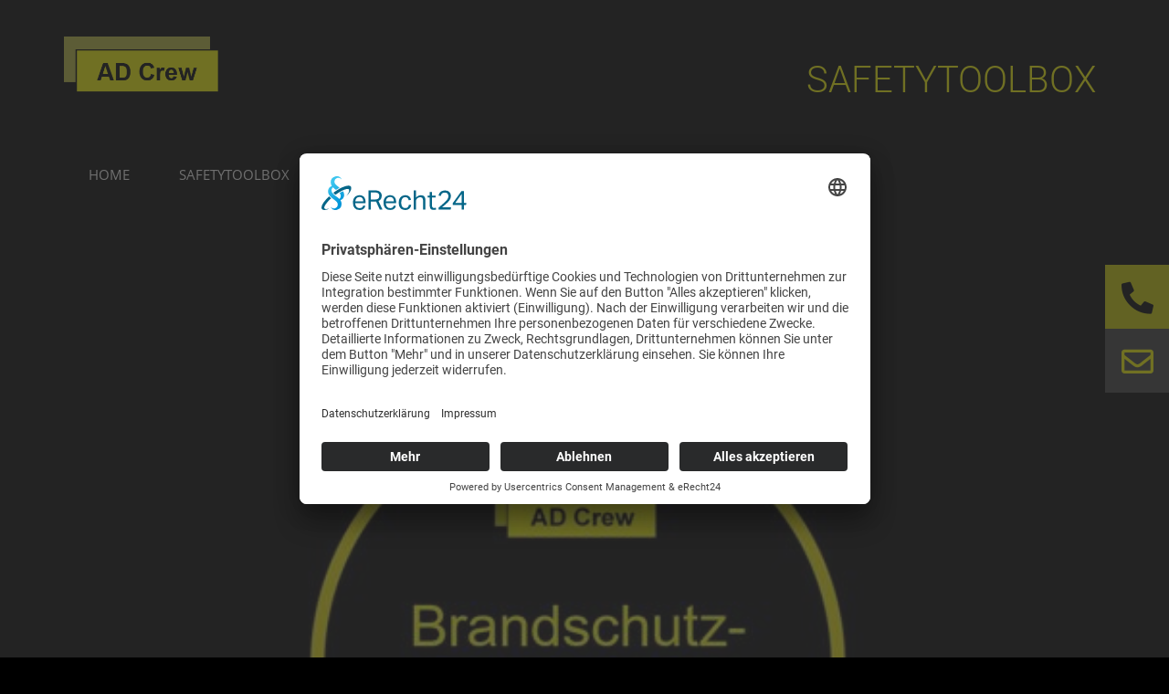

--- FILE ---
content_type: text/html; charset=UTF-8
request_url: https://www.ad-crew.de/organisatorischer-brandschutz-von-a-z/
body_size: 20233
content:
<!doctype html>
<html dir="ltr" lang="de" prefix="og: https://ogp.me/ns#">
<head>
	<meta charset="UTF-8">
	<meta name="viewport" content="width=device-width, initial-scale=1">
	<link rel="profile" href="https://gmpg.org/xfn/11">
	<title>Organisatorischer Brandschutz von A - Z | AD-Crew SAFETYTOOLBOX</title>
	<style>img:is([sizes="auto" i], [sizes^="auto," i]) { contain-intrinsic-size: 3000px 1500px }</style>
	
		<!-- All in One SEO 4.7.5.1 - aioseo.com -->
		<meta name="description" content="Der organisatorische Brandschutz beschreibt alle Maßnahmen zur Planung, Organisation und Vorbereitung des Brandschutzes eines Unternehmens." />
		<meta name="robots" content="max-image-preview:large" />
		<meta name="keywords" content="brandschutz,brandgefährdung,brandschutzorganisation,notfallmanagement,brandschutzhelfer,brandschutzbeauftragter,arbeitsplatz,arbeitsstätte,baulicher brandschutz,betriebsstätte,brandschutzgefährdung,notfallmanagemnet,regensburg,führungskräftetraining,schulung" />
		<link rel="canonical" href="https://www.ad-crew.de/organisatorischer-brandschutz-von-a-z/" />
		<meta name="generator" content="All in One SEO (AIOSEO) 4.7.5.1" />
		<meta property="og:locale" content="de_DE" />
		<meta property="og:site_name" content="AD-Crew SAFETYTOOLBOX | Safetytoolbox und Safetytoolfinder" />
		<meta property="og:type" content="article" />
		<meta property="og:title" content="Organisatorischer Brandschutz von A - Z | AD-Crew SAFETYTOOLBOX" />
		<meta property="og:description" content="Der organisatorische Brandschutz beschreibt alle Maßnahmen zur Planung, Organisation und Vorbereitung des Brandschutzes eines Unternehmens." />
		<meta property="og:url" content="https://www.ad-crew.de/organisatorischer-brandschutz-von-a-z/" />
		<meta property="og:image" content="https://www.ad-crew.de/wp-content/uploads/2020/08/cropped-AD-Crew-Softintelli.png" />
		<meta property="og:image:secure_url" content="https://www.ad-crew.de/wp-content/uploads/2020/08/cropped-AD-Crew-Softintelli.png" />
		<meta property="article:published_time" content="2022-04-08T06:41:56+00:00" />
		<meta property="article:modified_time" content="2025-09-09T11:26:20+00:00" />
		<meta name="twitter:card" content="summary" />
		<meta name="twitter:title" content="Organisatorischer Brandschutz von A - Z | AD-Crew SAFETYTOOLBOX" />
		<meta name="twitter:description" content="Der organisatorische Brandschutz beschreibt alle Maßnahmen zur Planung, Organisation und Vorbereitung des Brandschutzes eines Unternehmens." />
		<meta name="twitter:image" content="https://www.ad-crew.de/wp-content/uploads/2020/08/cropped-AD-Crew-Softintelli.png" />
		<script type="application/ld+json" class="aioseo-schema">
			{"@context":"https:\/\/schema.org","@graph":[{"@type":"Article","@id":"https:\/\/www.ad-crew.de\/organisatorischer-brandschutz-von-a-z\/#article","name":"Organisatorischer Brandschutz von A - Z | AD-Crew SAFETYTOOLBOX","headline":"Organi\u00adsatorischer Brand\u00adschutz von A &#8211; Z &#8230;","author":{"@id":"https:\/\/www.ad-crew.de\/author\/ad-crew\/#author"},"publisher":{"@id":"https:\/\/www.ad-crew.de\/#organization"},"image":{"@type":"ImageObject","url":"https:\/\/www.ad-crew.de\/wp-content\/uploads\/2022\/04\/Brandschutzorganisation-I-Regensburg-I-AD-Crew.jpg","width":607,"height":461,"caption":"Brandschutzorganisation I Regensburg I AD Crew"},"datePublished":"2022-04-08T06:41:56+02:00","dateModified":"2025-09-09T13:26:20+02:00","inLanguage":"de-DE","mainEntityOfPage":{"@id":"https:\/\/www.ad-crew.de\/organisatorischer-brandschutz-von-a-z\/#webpage"},"isPartOf":{"@id":"https:\/\/www.ad-crew.de\/organisatorischer-brandschutz-von-a-z\/#webpage"},"articleSection":"Brandschutz, Brandschutzhelfer, F\u00fchrungskr\u00e4ftetraining, Notfallmanagement, Schulung, Arbeitsplatz, Arbeitsst\u00e4tte, Baulicher Brandschutz, Betriebsst\u00e4tte, Brandschutz, Brandschutzbeauftragter, Brandschutzgef\u00e4hrdung, Brandschutzhelfer, Notfallmanagemnet, Regensburg"},{"@type":"BreadcrumbList","@id":"https:\/\/www.ad-crew.de\/organisatorischer-brandschutz-von-a-z\/#breadcrumblist","itemListElement":[{"@type":"ListItem","@id":"https:\/\/www.ad-crew.de\/#listItem","position":1,"name":"Zu Hause","item":"https:\/\/www.ad-crew.de\/","nextItem":"https:\/\/www.ad-crew.de\/organisatorischer-brandschutz-von-a-z\/#listItem"},{"@type":"ListItem","@id":"https:\/\/www.ad-crew.de\/organisatorischer-brandschutz-von-a-z\/#listItem","position":2,"name":"Organi\u00adsatorischer Brand\u00adschutz von A - Z ...","previousItem":"https:\/\/www.ad-crew.de\/#listItem"}]},{"@type":"Organization","@id":"https:\/\/www.ad-crew.de\/#organization","name":"AD-Crew SAFETYTOOLBOX","description":"Safetytoolbox und Safetytoolfinder","url":"https:\/\/www.ad-crew.de\/","logo":{"@type":"ImageObject","url":"https:\/\/www.ad-crew.de\/wp-content\/uploads\/2020\/08\/cropped-AD-Crew-Softintelli.png","@id":"https:\/\/www.ad-crew.de\/organisatorischer-brandschutz-von-a-z\/#organizationLogo","width":332,"height":121},"image":{"@id":"https:\/\/www.ad-crew.de\/organisatorischer-brandschutz-von-a-z\/#organizationLogo"}},{"@type":"Person","@id":"https:\/\/www.ad-crew.de\/author\/ad-crew\/#author","url":"https:\/\/www.ad-crew.de\/author\/ad-crew\/","name":"Alexander Dinauer"},{"@type":"WebPage","@id":"https:\/\/www.ad-crew.de\/organisatorischer-brandschutz-von-a-z\/#webpage","url":"https:\/\/www.ad-crew.de\/organisatorischer-brandschutz-von-a-z\/","name":"Organisatorischer Brandschutz von A - Z | AD-Crew SAFETYTOOLBOX","description":"Der organisatorische Brandschutz beschreibt alle Ma\u00dfnahmen zur Planung, Organisation und Vorbereitung des Brandschutzes eines Unternehmens.","inLanguage":"de-DE","isPartOf":{"@id":"https:\/\/www.ad-crew.de\/#website"},"breadcrumb":{"@id":"https:\/\/www.ad-crew.de\/organisatorischer-brandschutz-von-a-z\/#breadcrumblist"},"author":{"@id":"https:\/\/www.ad-crew.de\/author\/ad-crew\/#author"},"creator":{"@id":"https:\/\/www.ad-crew.de\/author\/ad-crew\/#author"},"image":{"@type":"ImageObject","url":"https:\/\/www.ad-crew.de\/wp-content\/uploads\/2022\/04\/Brandschutzorganisation-I-Regensburg-I-AD-Crew.jpg","@id":"https:\/\/www.ad-crew.de\/organisatorischer-brandschutz-von-a-z\/#mainImage","width":607,"height":461,"caption":"Brandschutzorganisation I Regensburg I AD Crew"},"primaryImageOfPage":{"@id":"https:\/\/www.ad-crew.de\/organisatorischer-brandschutz-von-a-z\/#mainImage"},"datePublished":"2022-04-08T06:41:56+02:00","dateModified":"2025-09-09T13:26:20+02:00"},{"@type":"WebSite","@id":"https:\/\/www.ad-crew.de\/#website","url":"https:\/\/www.ad-crew.de\/","name":"AD-Crew SAFETYTOOLBOX","description":"Safetytoolbox und Safetytoolfinder","inLanguage":"de-DE","publisher":{"@id":"https:\/\/www.ad-crew.de\/#organization"}}]}
		</script>
		<!-- All in One SEO -->

<link rel="alternate" type="application/rss+xml" title="AD-Crew SAFETYTOOLBOX &raquo; Feed" href="https://www.ad-crew.de/feed/" />
<link rel="alternate" type="application/rss+xml" title="AD-Crew SAFETYTOOLBOX &raquo; Kommentar-Feed" href="https://www.ad-crew.de/comments/feed/" />
<link rel="alternate" type="text/calendar" title="AD-Crew SAFETYTOOLBOX &raquo; iCal Feed" href="https://www.ad-crew.de/events/?ical=1" />
<script>
window._wpemojiSettings = {"baseUrl":"https:\/\/s.w.org\/images\/core\/emoji\/15.0.3\/72x72\/","ext":".png","svgUrl":"https:\/\/s.w.org\/images\/core\/emoji\/15.0.3\/svg\/","svgExt":".svg","source":{"concatemoji":"https:\/\/www.ad-crew.de\/wp-includes\/js\/wp-emoji-release.min.js?ver=6.7.4"}};
/*! This file is auto-generated */
!function(i,n){var o,s,e;function c(e){try{var t={supportTests:e,timestamp:(new Date).valueOf()};sessionStorage.setItem(o,JSON.stringify(t))}catch(e){}}function p(e,t,n){e.clearRect(0,0,e.canvas.width,e.canvas.height),e.fillText(t,0,0);var t=new Uint32Array(e.getImageData(0,0,e.canvas.width,e.canvas.height).data),r=(e.clearRect(0,0,e.canvas.width,e.canvas.height),e.fillText(n,0,0),new Uint32Array(e.getImageData(0,0,e.canvas.width,e.canvas.height).data));return t.every(function(e,t){return e===r[t]})}function u(e,t,n){switch(t){case"flag":return n(e,"\ud83c\udff3\ufe0f\u200d\u26a7\ufe0f","\ud83c\udff3\ufe0f\u200b\u26a7\ufe0f")?!1:!n(e,"\ud83c\uddfa\ud83c\uddf3","\ud83c\uddfa\u200b\ud83c\uddf3")&&!n(e,"\ud83c\udff4\udb40\udc67\udb40\udc62\udb40\udc65\udb40\udc6e\udb40\udc67\udb40\udc7f","\ud83c\udff4\u200b\udb40\udc67\u200b\udb40\udc62\u200b\udb40\udc65\u200b\udb40\udc6e\u200b\udb40\udc67\u200b\udb40\udc7f");case"emoji":return!n(e,"\ud83d\udc26\u200d\u2b1b","\ud83d\udc26\u200b\u2b1b")}return!1}function f(e,t,n){var r="undefined"!=typeof WorkerGlobalScope&&self instanceof WorkerGlobalScope?new OffscreenCanvas(300,150):i.createElement("canvas"),a=r.getContext("2d",{willReadFrequently:!0}),o=(a.textBaseline="top",a.font="600 32px Arial",{});return e.forEach(function(e){o[e]=t(a,e,n)}),o}function t(e){var t=i.createElement("script");t.src=e,t.defer=!0,i.head.appendChild(t)}"undefined"!=typeof Promise&&(o="wpEmojiSettingsSupports",s=["flag","emoji"],n.supports={everything:!0,everythingExceptFlag:!0},e=new Promise(function(e){i.addEventListener("DOMContentLoaded",e,{once:!0})}),new Promise(function(t){var n=function(){try{var e=JSON.parse(sessionStorage.getItem(o));if("object"==typeof e&&"number"==typeof e.timestamp&&(new Date).valueOf()<e.timestamp+604800&&"object"==typeof e.supportTests)return e.supportTests}catch(e){}return null}();if(!n){if("undefined"!=typeof Worker&&"undefined"!=typeof OffscreenCanvas&&"undefined"!=typeof URL&&URL.createObjectURL&&"undefined"!=typeof Blob)try{var e="postMessage("+f.toString()+"("+[JSON.stringify(s),u.toString(),p.toString()].join(",")+"));",r=new Blob([e],{type:"text/javascript"}),a=new Worker(URL.createObjectURL(r),{name:"wpTestEmojiSupports"});return void(a.onmessage=function(e){c(n=e.data),a.terminate(),t(n)})}catch(e){}c(n=f(s,u,p))}t(n)}).then(function(e){for(var t in e)n.supports[t]=e[t],n.supports.everything=n.supports.everything&&n.supports[t],"flag"!==t&&(n.supports.everythingExceptFlag=n.supports.everythingExceptFlag&&n.supports[t]);n.supports.everythingExceptFlag=n.supports.everythingExceptFlag&&!n.supports.flag,n.DOMReady=!1,n.readyCallback=function(){n.DOMReady=!0}}).then(function(){return e}).then(function(){var e;n.supports.everything||(n.readyCallback(),(e=n.source||{}).concatemoji?t(e.concatemoji):e.wpemoji&&e.twemoji&&(t(e.twemoji),t(e.wpemoji)))}))}((window,document),window._wpemojiSettings);
</script>
<style id='wp-emoji-styles-inline-css'>

	img.wp-smiley, img.emoji {
		display: inline !important;
		border: none !important;
		box-shadow: none !important;
		height: 1em !important;
		width: 1em !important;
		margin: 0 0.07em !important;
		vertical-align: -0.1em !important;
		background: none !important;
		padding: 0 !important;
	}
</style>
<style id='classic-theme-styles-inline-css'>
/*! This file is auto-generated */
.wp-block-button__link{color:#fff;background-color:#32373c;border-radius:9999px;box-shadow:none;text-decoration:none;padding:calc(.667em + 2px) calc(1.333em + 2px);font-size:1.125em}.wp-block-file__button{background:#32373c;color:#fff;text-decoration:none}
</style>
<style id='global-styles-inline-css'>
:root{--wp--preset--aspect-ratio--square: 1;--wp--preset--aspect-ratio--4-3: 4/3;--wp--preset--aspect-ratio--3-4: 3/4;--wp--preset--aspect-ratio--3-2: 3/2;--wp--preset--aspect-ratio--2-3: 2/3;--wp--preset--aspect-ratio--16-9: 16/9;--wp--preset--aspect-ratio--9-16: 9/16;--wp--preset--color--black: #000000;--wp--preset--color--cyan-bluish-gray: #abb8c3;--wp--preset--color--white: #ffffff;--wp--preset--color--pale-pink: #f78da7;--wp--preset--color--vivid-red: #cf2e2e;--wp--preset--color--luminous-vivid-orange: #ff6900;--wp--preset--color--luminous-vivid-amber: #fcb900;--wp--preset--color--light-green-cyan: #7bdcb5;--wp--preset--color--vivid-green-cyan: #00d084;--wp--preset--color--pale-cyan-blue: #8ed1fc;--wp--preset--color--vivid-cyan-blue: #0693e3;--wp--preset--color--vivid-purple: #9b51e0;--wp--preset--gradient--vivid-cyan-blue-to-vivid-purple: linear-gradient(135deg,rgba(6,147,227,1) 0%,rgb(155,81,224) 100%);--wp--preset--gradient--light-green-cyan-to-vivid-green-cyan: linear-gradient(135deg,rgb(122,220,180) 0%,rgb(0,208,130) 100%);--wp--preset--gradient--luminous-vivid-amber-to-luminous-vivid-orange: linear-gradient(135deg,rgba(252,185,0,1) 0%,rgba(255,105,0,1) 100%);--wp--preset--gradient--luminous-vivid-orange-to-vivid-red: linear-gradient(135deg,rgba(255,105,0,1) 0%,rgb(207,46,46) 100%);--wp--preset--gradient--very-light-gray-to-cyan-bluish-gray: linear-gradient(135deg,rgb(238,238,238) 0%,rgb(169,184,195) 100%);--wp--preset--gradient--cool-to-warm-spectrum: linear-gradient(135deg,rgb(74,234,220) 0%,rgb(151,120,209) 20%,rgb(207,42,186) 40%,rgb(238,44,130) 60%,rgb(251,105,98) 80%,rgb(254,248,76) 100%);--wp--preset--gradient--blush-light-purple: linear-gradient(135deg,rgb(255,206,236) 0%,rgb(152,150,240) 100%);--wp--preset--gradient--blush-bordeaux: linear-gradient(135deg,rgb(254,205,165) 0%,rgb(254,45,45) 50%,rgb(107,0,62) 100%);--wp--preset--gradient--luminous-dusk: linear-gradient(135deg,rgb(255,203,112) 0%,rgb(199,81,192) 50%,rgb(65,88,208) 100%);--wp--preset--gradient--pale-ocean: linear-gradient(135deg,rgb(255,245,203) 0%,rgb(182,227,212) 50%,rgb(51,167,181) 100%);--wp--preset--gradient--electric-grass: linear-gradient(135deg,rgb(202,248,128) 0%,rgb(113,206,126) 100%);--wp--preset--gradient--midnight: linear-gradient(135deg,rgb(2,3,129) 0%,rgb(40,116,252) 100%);--wp--preset--font-size--small: 13px;--wp--preset--font-size--medium: 20px;--wp--preset--font-size--large: 36px;--wp--preset--font-size--x-large: 42px;--wp--preset--spacing--20: 0.44rem;--wp--preset--spacing--30: 0.67rem;--wp--preset--spacing--40: 1rem;--wp--preset--spacing--50: 1.5rem;--wp--preset--spacing--60: 2.25rem;--wp--preset--spacing--70: 3.38rem;--wp--preset--spacing--80: 5.06rem;--wp--preset--shadow--natural: 6px 6px 9px rgba(0, 0, 0, 0.2);--wp--preset--shadow--deep: 12px 12px 50px rgba(0, 0, 0, 0.4);--wp--preset--shadow--sharp: 6px 6px 0px rgba(0, 0, 0, 0.2);--wp--preset--shadow--outlined: 6px 6px 0px -3px rgba(255, 255, 255, 1), 6px 6px rgba(0, 0, 0, 1);--wp--preset--shadow--crisp: 6px 6px 0px rgba(0, 0, 0, 1);}:where(.is-layout-flex){gap: 0.5em;}:where(.is-layout-grid){gap: 0.5em;}body .is-layout-flex{display: flex;}.is-layout-flex{flex-wrap: wrap;align-items: center;}.is-layout-flex > :is(*, div){margin: 0;}body .is-layout-grid{display: grid;}.is-layout-grid > :is(*, div){margin: 0;}:where(.wp-block-columns.is-layout-flex){gap: 2em;}:where(.wp-block-columns.is-layout-grid){gap: 2em;}:where(.wp-block-post-template.is-layout-flex){gap: 1.25em;}:where(.wp-block-post-template.is-layout-grid){gap: 1.25em;}.has-black-color{color: var(--wp--preset--color--black) !important;}.has-cyan-bluish-gray-color{color: var(--wp--preset--color--cyan-bluish-gray) !important;}.has-white-color{color: var(--wp--preset--color--white) !important;}.has-pale-pink-color{color: var(--wp--preset--color--pale-pink) !important;}.has-vivid-red-color{color: var(--wp--preset--color--vivid-red) !important;}.has-luminous-vivid-orange-color{color: var(--wp--preset--color--luminous-vivid-orange) !important;}.has-luminous-vivid-amber-color{color: var(--wp--preset--color--luminous-vivid-amber) !important;}.has-light-green-cyan-color{color: var(--wp--preset--color--light-green-cyan) !important;}.has-vivid-green-cyan-color{color: var(--wp--preset--color--vivid-green-cyan) !important;}.has-pale-cyan-blue-color{color: var(--wp--preset--color--pale-cyan-blue) !important;}.has-vivid-cyan-blue-color{color: var(--wp--preset--color--vivid-cyan-blue) !important;}.has-vivid-purple-color{color: var(--wp--preset--color--vivid-purple) !important;}.has-black-background-color{background-color: var(--wp--preset--color--black) !important;}.has-cyan-bluish-gray-background-color{background-color: var(--wp--preset--color--cyan-bluish-gray) !important;}.has-white-background-color{background-color: var(--wp--preset--color--white) !important;}.has-pale-pink-background-color{background-color: var(--wp--preset--color--pale-pink) !important;}.has-vivid-red-background-color{background-color: var(--wp--preset--color--vivid-red) !important;}.has-luminous-vivid-orange-background-color{background-color: var(--wp--preset--color--luminous-vivid-orange) !important;}.has-luminous-vivid-amber-background-color{background-color: var(--wp--preset--color--luminous-vivid-amber) !important;}.has-light-green-cyan-background-color{background-color: var(--wp--preset--color--light-green-cyan) !important;}.has-vivid-green-cyan-background-color{background-color: var(--wp--preset--color--vivid-green-cyan) !important;}.has-pale-cyan-blue-background-color{background-color: var(--wp--preset--color--pale-cyan-blue) !important;}.has-vivid-cyan-blue-background-color{background-color: var(--wp--preset--color--vivid-cyan-blue) !important;}.has-vivid-purple-background-color{background-color: var(--wp--preset--color--vivid-purple) !important;}.has-black-border-color{border-color: var(--wp--preset--color--black) !important;}.has-cyan-bluish-gray-border-color{border-color: var(--wp--preset--color--cyan-bluish-gray) !important;}.has-white-border-color{border-color: var(--wp--preset--color--white) !important;}.has-pale-pink-border-color{border-color: var(--wp--preset--color--pale-pink) !important;}.has-vivid-red-border-color{border-color: var(--wp--preset--color--vivid-red) !important;}.has-luminous-vivid-orange-border-color{border-color: var(--wp--preset--color--luminous-vivid-orange) !important;}.has-luminous-vivid-amber-border-color{border-color: var(--wp--preset--color--luminous-vivid-amber) !important;}.has-light-green-cyan-border-color{border-color: var(--wp--preset--color--light-green-cyan) !important;}.has-vivid-green-cyan-border-color{border-color: var(--wp--preset--color--vivid-green-cyan) !important;}.has-pale-cyan-blue-border-color{border-color: var(--wp--preset--color--pale-cyan-blue) !important;}.has-vivid-cyan-blue-border-color{border-color: var(--wp--preset--color--vivid-cyan-blue) !important;}.has-vivid-purple-border-color{border-color: var(--wp--preset--color--vivid-purple) !important;}.has-vivid-cyan-blue-to-vivid-purple-gradient-background{background: var(--wp--preset--gradient--vivid-cyan-blue-to-vivid-purple) !important;}.has-light-green-cyan-to-vivid-green-cyan-gradient-background{background: var(--wp--preset--gradient--light-green-cyan-to-vivid-green-cyan) !important;}.has-luminous-vivid-amber-to-luminous-vivid-orange-gradient-background{background: var(--wp--preset--gradient--luminous-vivid-amber-to-luminous-vivid-orange) !important;}.has-luminous-vivid-orange-to-vivid-red-gradient-background{background: var(--wp--preset--gradient--luminous-vivid-orange-to-vivid-red) !important;}.has-very-light-gray-to-cyan-bluish-gray-gradient-background{background: var(--wp--preset--gradient--very-light-gray-to-cyan-bluish-gray) !important;}.has-cool-to-warm-spectrum-gradient-background{background: var(--wp--preset--gradient--cool-to-warm-spectrum) !important;}.has-blush-light-purple-gradient-background{background: var(--wp--preset--gradient--blush-light-purple) !important;}.has-blush-bordeaux-gradient-background{background: var(--wp--preset--gradient--blush-bordeaux) !important;}.has-luminous-dusk-gradient-background{background: var(--wp--preset--gradient--luminous-dusk) !important;}.has-pale-ocean-gradient-background{background: var(--wp--preset--gradient--pale-ocean) !important;}.has-electric-grass-gradient-background{background: var(--wp--preset--gradient--electric-grass) !important;}.has-midnight-gradient-background{background: var(--wp--preset--gradient--midnight) !important;}.has-small-font-size{font-size: var(--wp--preset--font-size--small) !important;}.has-medium-font-size{font-size: var(--wp--preset--font-size--medium) !important;}.has-large-font-size{font-size: var(--wp--preset--font-size--large) !important;}.has-x-large-font-size{font-size: var(--wp--preset--font-size--x-large) !important;}
:where(.wp-block-post-template.is-layout-flex){gap: 1.25em;}:where(.wp-block-post-template.is-layout-grid){gap: 1.25em;}
:where(.wp-block-columns.is-layout-flex){gap: 2em;}:where(.wp-block-columns.is-layout-grid){gap: 2em;}
:root :where(.wp-block-pullquote){font-size: 1.5em;line-height: 1.6;}
</style>
<link rel='stylesheet' id='eeb-css-frontend-css' href='https://www.ad-crew.de/wp-content/plugins/email-encoder-bundle/core/includes/assets/css/style.css?ver=240617-90701' media='all' />
<link rel='stylesheet' id='dashicons-css' href='https://www.ad-crew.de/wp-includes/css/dashicons.min.css?ver=6.7.4' media='all' />
<link rel='stylesheet' id='tribe-events-v2-single-skeleton-css' href='https://www.ad-crew.de/wp-content/plugins/the-events-calendar/src/resources/css/tribe-events-single-skeleton.min.css?ver=6.8.2' media='all' />
<link rel='stylesheet' id='tribe-events-v2-single-skeleton-full-css' href='https://www.ad-crew.de/wp-content/plugins/the-events-calendar/src/resources/css/tribe-events-single-full.min.css?ver=6.8.2' media='all' />
<link rel='stylesheet' id='tec-events-elementor-widgets-base-styles-css' href='https://www.ad-crew.de/wp-content/plugins/the-events-calendar/src/resources/css/integrations/plugins/elementor/widgets/widget-base.min.css?ver=6.8.2' media='all' />
<link rel='stylesheet' id='hello-elementor-css' href='https://www.ad-crew.de/wp-content/themes/hello-elementor/style.min.css?ver=3.1.1' media='all' />
<link rel='stylesheet' id='hello-elementor-theme-style-css' href='https://www.ad-crew.de/wp-content/themes/hello-elementor/theme.min.css?ver=3.1.1' media='all' />
<link rel='stylesheet' id='hello-elementor-header-footer-css' href='https://www.ad-crew.de/wp-content/themes/hello-elementor/header-footer.min.css?ver=3.1.1' media='all' />
<link rel='stylesheet' id='elementor-frontend-css' href='https://www.ad-crew.de/wp-content/plugins/elementor/assets/css/frontend.min.css?ver=3.25.9' media='all' />
<link rel='stylesheet' id='widget-image-css' href='https://www.ad-crew.de/wp-content/plugins/elementor/assets/css/widget-image.min.css?ver=3.25.9' media='all' />
<link rel='stylesheet' id='widget-heading-css' href='https://www.ad-crew.de/wp-content/plugins/elementor/assets/css/widget-heading.min.css?ver=3.25.9' media='all' />
<link rel='stylesheet' id='widget-nav-menu-css' href='https://www.ad-crew.de/wp-content/plugins/elementor-pro/assets/css/widget-nav-menu.min.css?ver=3.25.3' media='all' />
<link rel='stylesheet' id='e-animation-fadeInRight-css' href='https://www.ad-crew.de/wp-content/plugins/elementor/assets/lib/animations/styles/fadeInRight.min.css?ver=3.25.9' media='all' />
<link rel='stylesheet' id='widget-divider-css' href='https://www.ad-crew.de/wp-content/plugins/elementor/assets/css/widget-divider.min.css?ver=3.25.9' media='all' />
<link rel='stylesheet' id='e-animation-fadeInUp-css' href='https://www.ad-crew.de/wp-content/plugins/elementor/assets/lib/animations/styles/fadeInUp.min.css?ver=3.25.9' media='all' />
<link rel='stylesheet' id='widget-text-editor-css' href='https://www.ad-crew.de/wp-content/plugins/elementor/assets/css/widget-text-editor.min.css?ver=3.25.9' media='all' />
<link rel='stylesheet' id='widget-post-info-css' href='https://www.ad-crew.de/wp-content/plugins/elementor-pro/assets/css/widget-post-info.min.css?ver=3.25.3' media='all' />
<link rel='stylesheet' id='widget-icon-list-css' href='https://www.ad-crew.de/wp-content/plugins/elementor/assets/css/widget-icon-list.min.css?ver=3.25.9' media='all' />
<link rel='stylesheet' id='elementor-icons-shared-0-css' href='https://www.ad-crew.de/wp-content/plugins/elementor/assets/lib/font-awesome/css/fontawesome.min.css?ver=5.15.3' media='all' />
<link rel='stylesheet' id='elementor-icons-fa-regular-css' href='https://www.ad-crew.de/wp-content/plugins/elementor/assets/lib/font-awesome/css/regular.min.css?ver=5.15.3' media='all' />
<link rel='stylesheet' id='elementor-icons-fa-solid-css' href='https://www.ad-crew.de/wp-content/plugins/elementor/assets/lib/font-awesome/css/solid.min.css?ver=5.15.3' media='all' />
<link rel='stylesheet' id='widget-posts-css' href='https://www.ad-crew.de/wp-content/plugins/elementor-pro/assets/css/widget-posts.min.css?ver=3.25.3' media='all' />
<link rel='stylesheet' id='elementor-icons-css' href='https://www.ad-crew.de/wp-content/plugins/elementor/assets/lib/eicons/css/elementor-icons.min.css?ver=5.32.0' media='all' />
<link rel='stylesheet' id='swiper-css' href='https://www.ad-crew.de/wp-content/plugins/elementor/assets/lib/swiper/v8/css/swiper.min.css?ver=8.4.5' media='all' />
<link rel='stylesheet' id='e-swiper-css' href='https://www.ad-crew.de/wp-content/plugins/elementor/assets/css/conditionals/e-swiper.min.css?ver=3.25.9' media='all' />
<link rel='stylesheet' id='elementor-post-6-css' href='https://www.ad-crew.de/wp-content/uploads/elementor/css/post-6.css?ver=1736422829' media='all' />
<link rel='stylesheet' id='e-popup-style-css' href='https://www.ad-crew.de/wp-content/plugins/elementor-pro/assets/css/conditionals/popup.min.css?ver=3.25.3' media='all' />
<link rel='stylesheet' id='elementor-post-21-css' href='https://www.ad-crew.de/wp-content/uploads/elementor/css/post-21.css?ver=1736422829' media='all' />
<link rel='stylesheet' id='elementor-post-51-css' href='https://www.ad-crew.de/wp-content/uploads/elementor/css/post-51.css?ver=1736422829' media='all' />
<link rel='stylesheet' id='elementor-post-2241-css' href='https://www.ad-crew.de/wp-content/uploads/elementor/css/post-2241.css?ver=1736427702' media='all' />
<link rel='stylesheet' id='google-fonts-1-css' href='//www.ad-crew.de/wp-content/uploads/omgf/google-fonts-1/google-fonts-1.css?ver=1717690406' media='all' />
<script src="https://www.ad-crew.de/wp-includes/js/jquery/jquery.min.js?ver=3.7.1" id="jquery-core-js"></script>
<script src="https://www.ad-crew.de/wp-includes/js/jquery/jquery-migrate.min.js?ver=3.4.1" id="jquery-migrate-js"></script>
<script src="https://www.ad-crew.de/wp-content/plugins/email-encoder-bundle/core/includes/assets/js/custom.js?ver=240617-90701" id="eeb-js-frontend-js"></script>
<link rel="https://api.w.org/" href="https://www.ad-crew.de/wp-json/" /><link rel="alternate" title="JSON" type="application/json" href="https://www.ad-crew.de/wp-json/wp/v2/posts/8379" /><link rel="EditURI" type="application/rsd+xml" title="RSD" href="https://www.ad-crew.de/xmlrpc.php?rsd" />
<meta name="generator" content="WordPress 6.7.4" />
<link rel='shortlink' href='https://www.ad-crew.de/?p=8379' />
<link rel="alternate" title="oEmbed (JSON)" type="application/json+oembed" href="https://www.ad-crew.de/wp-json/oembed/1.0/embed?url=https%3A%2F%2Fwww.ad-crew.de%2Forganisatorischer-brandschutz-von-a-z%2F" />
<link rel="alternate" title="oEmbed (XML)" type="text/xml+oembed" href="https://www.ad-crew.de/wp-json/oembed/1.0/embed?url=https%3A%2F%2Fwww.ad-crew.de%2Forganisatorischer-brandschutz-von-a-z%2F&#038;format=xml" />
<meta name="tec-api-version" content="v1"><meta name="tec-api-origin" content="https://www.ad-crew.de"><link rel="alternate" href="https://www.ad-crew.de/wp-json/tribe/events/v1/" /><script id="usercentrics-cmp" async data-eu-mode="true" data-settings-id="Jwa1CliqL" src="https://app.eu.usercentrics.eu/browser-ui/latest/loader.js"></script>

<script type="application/javascript" src="https://sdp.eu.usercentrics.eu/latest/uc-block.bundle.js"></script>

<script type="text/plain" data-usercentrics="Google Analytics" async src="https://www.googletagmanager.com/gtag/js?id=UA-176070504-1"></script>
<script type="text/plain" data-usercentrics="Google Analytics">
window.dataLayer = window.dataLayer || [];
function gtag(){dataLayer.push(arguments);}
gtag('js', new Date());
gtag('config', 'UA-176070504-1', { 'anonymize_ip': true });
</script><meta name="generator" content="Elementor 3.25.9; features: additional_custom_breakpoints, e_optimized_control_loading; settings: css_print_method-external, google_font-enabled, font_display-block">
			<style>
				.e-con.e-parent:nth-of-type(n+4):not(.e-lazyloaded):not(.e-no-lazyload),
				.e-con.e-parent:nth-of-type(n+4):not(.e-lazyloaded):not(.e-no-lazyload) * {
					background-image: none !important;
				}
				@media screen and (max-height: 1024px) {
					.e-con.e-parent:nth-of-type(n+3):not(.e-lazyloaded):not(.e-no-lazyload),
					.e-con.e-parent:nth-of-type(n+3):not(.e-lazyloaded):not(.e-no-lazyload) * {
						background-image: none !important;
					}
				}
				@media screen and (max-height: 640px) {
					.e-con.e-parent:nth-of-type(n+2):not(.e-lazyloaded):not(.e-no-lazyload),
					.e-con.e-parent:nth-of-type(n+2):not(.e-lazyloaded):not(.e-no-lazyload) * {
						background-image: none !important;
					}
				}
			</style>
			<link rel="icon" href="https://www.ad-crew.de/wp-content/uploads/2020/08/cropped-ms-icon-310x310-1-32x32.png" sizes="32x32" />
<link rel="icon" href="https://www.ad-crew.de/wp-content/uploads/2020/08/cropped-ms-icon-310x310-1-192x192.png" sizes="192x192" />
<link rel="apple-touch-icon" href="https://www.ad-crew.de/wp-content/uploads/2020/08/cropped-ms-icon-310x310-1-180x180.png" />
<meta name="msapplication-TileImage" content="https://www.ad-crew.de/wp-content/uploads/2020/08/cropped-ms-icon-310x310-1-270x270.png" />
		<style id="wp-custom-css">
			.tribe-events-single {
	max-width:1200px !important;
	margin: 0 30px 0 30px !important;
}
.tribe-events-schedule.tribe-clearfix, .tribe-events-back, .tribe-events-footer {
    display: none !important;
}
.tribe-events-sub-nav, .comment-respond {
    display: none !important;
}
.tribe-events-single-event-title {
	margin: 30px 0px 30px 0px !important;
	line-height: 1.2em !important;
}
.tribe-events-cal-links a {
	color:#ffff00 !important;
	font-weight: 300 !important;
}
.tribe-events-single h1 {color: #ffff00 !important;}

.form-field-field_cfbefb9 {
	Background-color:#000000 !important;
}
.tribe-events-event-cost-label {
	display: none !important;
}
.tribe-events-event-cost {
	font-size: 20px !important;
	font-weight: 500 !important;
	color: #ffff00 !important;
}
#ect-no-events p {
    color: #ffffff !important;
}
.schulungstermine a {
	color:#ffff00 !important;
}
.uc-embedding-wrapper {
	background-color:#2f2e2e !important;
}
#form-field-field_18c0457 {background-color:#242424;}


#form-field-field_18c0457 a:link, a:hover, a:visited, a:active {
  color: #ffff00}

#event-timeline-wrapper .ect-timeline-post .timeline-content,  .ect-timeline-post p {
	background-color: #000000 !important;
	color: #ffffff !important;	
}
#event-timeline-wrapper .ect-timeline-post a {
	color: #ffff00 !important;
	font-family: "Open Sans", Sans-serif !important;
} 
#event-timeline-wrapper .ect-timeline-post.style-1.ect-simple-event .ect-lslist-event-detail a:hover {
  background: #ff0 !important;
  color: #000 !important;
	border-color: #000 !important;
}

#event-timeline-wrapper .ect-timeline-post .ect-date-area {
	background-color: #ff0 !important;
	color: #000 !important;
	font-family: "Open Sans", Sans-serif !important;
	line-height: 1.3em !important;
	width: 100% !important;
	margin-top: 19px !important;
	padding: 5px 0;
} 

#event-timeline-wrapper .ect-timeline-post.style-1 .ect-timeline-date {
	min-width: 100% !important;
	max-width: 100% !important;}

#event-timeline-wrapper .ect-timeline-year {
  -webkit-box-shadow: 0 0 0 4px black ,0 0 0 8px #e6e600 !Important;
  box-shadow: 0 0 0 4px black,0 0 0 8px #e6e600 !important;
}

		</style>
		</head>
<body class="post-template-default single single-post postid-8379 single-format-standard wp-custom-logo tribe-no-js elementor-default elementor-kit-6 elementor-page elementor-page-8379 elementor-page-2241">

<script type="text/plain" data-usercentrics="reCAPTCHA" src="https://www.google.com/recaptcha/api.js?onload=onloadCallback&render=explicit"
async defer>
</script>
<a class="skip-link screen-reader-text" href="#content">Zum Inhalt wechseln</a>

		<div data-elementor-type="header" data-elementor-id="21" class="elementor elementor-21 elementor-location-header" data-elementor-post-type="elementor_library">
					<section class="elementor-section elementor-top-section elementor-element elementor-element-3a46a765 elementor-section-height-min-height elementor-section-content-middle elementor-section-boxed elementor-section-height-default elementor-section-items-middle" data-id="3a46a765" data-element_type="section" id="top" data-settings="{&quot;background_background&quot;:&quot;classic&quot;}">
						<div class="elementor-container elementor-column-gap-no">
					<div class="elementor-column elementor-col-50 elementor-top-column elementor-element elementor-element-133868b9" data-id="133868b9" data-element_type="column">
			<div class="elementor-widget-wrap elementor-element-populated">
						<div class="elementor-element elementor-element-44631691 elementor-widget elementor-widget-theme-site-logo elementor-widget-image" data-id="44631691" data-element_type="widget" data-widget_type="theme-site-logo.default">
				<div class="elementor-widget-container">
									<a href="https://www.ad-crew.de">
			<img loading="lazy" width="332" height="121" src="https://www.ad-crew.de/wp-content/uploads/2020/08/cropped-AD-Crew-Softintelli.png" class="attachment-full size-full wp-image-2433" alt="" srcset="https://www.ad-crew.de/wp-content/uploads/2020/08/cropped-AD-Crew-Softintelli.png 332w, https://www.ad-crew.de/wp-content/uploads/2020/08/cropped-AD-Crew-Softintelli-300x109.png 300w" sizes="(max-width: 332px) 100vw, 332px" />				</a>
									</div>
				</div>
					</div>
		</div>
				<div class="elementor-column elementor-col-50 elementor-top-column elementor-element elementor-element-1484608e" data-id="1484608e" data-element_type="column">
			<div class="elementor-widget-wrap elementor-element-populated">
						<section class="elementor-section elementor-inner-section elementor-element elementor-element-4c98b93d elementor-hidden-phone elementor-section-boxed elementor-section-height-default elementor-section-height-default" data-id="4c98b93d" data-element_type="section">
						<div class="elementor-container elementor-column-gap-default">
					<div class="elementor-column elementor-col-50 elementor-inner-column elementor-element elementor-element-215218cd" data-id="215218cd" data-element_type="column">
			<div class="elementor-widget-wrap">
							</div>
		</div>
				<div class="elementor-column elementor-col-50 elementor-inner-column elementor-element elementor-element-4351fab9" data-id="4351fab9" data-element_type="column" data-settings="{&quot;background_background&quot;:&quot;classic&quot;}">
			<div class="elementor-widget-wrap elementor-element-populated">
						<div class="elementor-element elementor-element-d5639fc elementor-hidden-mobile elementor-widget elementor-widget-heading" data-id="d5639fc" data-element_type="widget" data-widget_type="heading.default">
				<div class="elementor-widget-container">
			<h2 class="elementor-heading-title elementor-size-default"><a href="https://www.ad-crew.de/safetytoolbox/">SAFETYTOOLBOX</a></h2>		</div>
				</div>
					</div>
		</div>
					</div>
		</section>
					</div>
		</div>
					</div>
		</section>
				<nav class="elementor-section elementor-top-section elementor-element elementor-element-1fa51b29 elementor-section-content-middle elementor-section-boxed elementor-section-height-default elementor-section-height-default" data-id="1fa51b29" data-element_type="section" data-settings="{&quot;background_background&quot;:&quot;classic&quot;,&quot;sticky&quot;:&quot;top&quot;,&quot;motion_fx_motion_fx_scrolling&quot;:&quot;yes&quot;,&quot;motion_fx_devices&quot;:[&quot;desktop&quot;,&quot;tablet&quot;,&quot;mobile&quot;],&quot;sticky_on&quot;:[&quot;desktop&quot;,&quot;tablet&quot;,&quot;mobile&quot;],&quot;sticky_offset&quot;:0,&quot;sticky_effects_offset&quot;:0,&quot;sticky_anchor_link_offset&quot;:0}">
						<div class="elementor-container elementor-column-gap-no">
					<div class="elementor-column elementor-col-50 elementor-top-column elementor-element elementor-element-752503c2" data-id="752503c2" data-element_type="column">
			<div class="elementor-widget-wrap elementor-element-populated">
						<div class="elementor-element elementor-element-2f2a944d elementor-nav-menu--stretch elementor-nav-menu--dropdown-tablet elementor-nav-menu__text-align-aside elementor-nav-menu--toggle elementor-nav-menu--burger elementor-widget elementor-widget-nav-menu" data-id="2f2a944d" data-element_type="widget" data-settings="{&quot;full_width&quot;:&quot;stretch&quot;,&quot;layout&quot;:&quot;horizontal&quot;,&quot;submenu_icon&quot;:{&quot;value&quot;:&quot;&lt;i class=\&quot;fas fa-caret-down\&quot;&gt;&lt;\/i&gt;&quot;,&quot;library&quot;:&quot;fa-solid&quot;},&quot;toggle&quot;:&quot;burger&quot;}" data-widget_type="nav-menu.default">
				<div class="elementor-widget-container">
						<nav aria-label="Menü" class="elementor-nav-menu--main elementor-nav-menu__container elementor-nav-menu--layout-horizontal e--pointer-background e--animation-fade">
				<ul id="menu-1-2f2a944d" class="elementor-nav-menu"><li class="menu-item menu-item-type-post_type menu-item-object-page menu-item-home menu-item-28"><a href="https://www.ad-crew.de/" class="elementor-item">Home</a></li>
<li class="menu-item menu-item-type-post_type menu-item-object-page menu-item-2444"><a href="https://www.ad-crew.de/safetytoolbox/" class="elementor-item">Safetytoolbox</a></li>
<li class="menu-item menu-item-type-post_type menu-item-object-page menu-item-2362"><a href="https://www.ad-crew.de/arbeitsschutzorganisation/" class="elementor-item">Arbeitsschutz</a></li>
<li class="menu-item menu-item-type-post_type menu-item-object-page menu-item-has-children menu-item-4371"><a href="https://www.ad-crew.de/toolcenter/" class="elementor-item">Toolcenter</a>
<ul class="sub-menu elementor-nav-menu--dropdown">
	<li class="menu-item menu-item-type-custom menu-item-object-custom menu-item-4395"><a target="_blank" href="https://center.capreos.com" class="elementor-sub-item">SAFETYTOOLBOX-Center</a></li>
	<li class="menu-item menu-item-type-custom menu-item-object-custom menu-item-4752"><a target="_blank" href="https://ad-crew.schulungstool.de/accounts/login/" class="elementor-sub-item">Schulungstool</a></li>
	<li class="menu-item menu-item-type-custom menu-item-object-custom menu-item-4753"><a target="_blank" href="https://app.wartungsplan.io/accounts/login/" class="elementor-sub-item">Prüf- und Wartungsplaner</a></li>
	<li class="menu-item menu-item-type-custom menu-item-object-custom menu-item-10521"><a target="_blank" href="https://ad-crew.arbeitsschutz-umfrage.de/" class="elementor-sub-item">Arbeitsschutz-Umfrage</a></li>
</ul>
</li>
<li class="menu-item menu-item-type-post_type menu-item-object-page menu-item-has-children menu-item-1825"><a href="https://www.ad-crew.de/schulungen/" class="elementor-item">Schulungen</a>
<ul class="sub-menu elementor-nav-menu--dropdown">
	<li class="schulungstermine menu-item menu-item-type-post_type menu-item-object-page menu-item-3553"><a href="https://www.ad-crew.de/schulungen/aktuelle-schulungstermine/" class="elementor-sub-item">S C H U L U N G S T E R M I N E</a></li>
	<li class="menu-item menu-item-type-post_type menu-item-object-page menu-item-3590"><a href="https://www.ad-crew.de/schulungen/mitarbeiterunterweisung/" class="elementor-sub-item">Mitarbeiterunterweisung</a></li>
	<li class="menu-item menu-item-type-post_type menu-item-object-page menu-item-3598"><a href="https://www.ad-crew.de/schulungen/fuehrungskraefteunterweisung/" class="elementor-sub-item">Führungskräfteunterweisung</a></li>
	<li class="menu-item menu-item-type-post_type menu-item-object-page menu-item-3608"><a href="https://www.ad-crew.de/schulungen/sicherheitsbeauftragten-schulung/" class="elementor-sub-item">Sicherheitsbeauftragten-Schulung</a></li>
	<li class="menu-item menu-item-type-post_type menu-item-object-page menu-item-8978"><a href="https://www.ad-crew.de/schulungen/betriebsraeteschulung/" class="elementor-sub-item">Betriebsräteschulung</a></li>
	<li class="menu-item menu-item-type-post_type menu-item-object-page menu-item-3620"><a href="https://www.ad-crew.de/schulungen/betriebliches-notfallmanagement/" class="elementor-sub-item">Betriebliches-Notfallmanagement</a></li>
	<li class="menu-item menu-item-type-post_type menu-item-object-page menu-item-3629"><a href="https://www.ad-crew.de/schulungen/brandschutzhelferschulung/" class="elementor-sub-item">Brandschutzhelferschulung</a></li>
	<li class="menu-item menu-item-type-post_type menu-item-object-page menu-item-3546"><a href="https://www.ad-crew.de/schulungen/gabelstaplerfuehrerschein/" class="elementor-sub-item">Gabelstaplerführerschein</a></li>
	<li class="menu-item menu-item-type-post_type menu-item-object-page menu-item-3641"><a href="https://www.ad-crew.de/schulungen/kranfuehrerausbildung/" class="elementor-sub-item">Kranführerausbildung</a></li>
	<li class="menu-item menu-item-type-post_type menu-item-object-page menu-item-3649"><a href="https://www.ad-crew.de/schulungen/hubarbeitsbuehnenschulung/" class="elementor-sub-item">Hubarbeitsbühnenschulung</a></li>
	<li class="menu-item menu-item-type-post_type menu-item-object-page menu-item-3655"><a href="https://www.ad-crew.de/schulungen/ladungssicherungs-schulung/" class="elementor-sub-item">Ladungssicherungs-Schulung</a></li>
	<li class="menu-item menu-item-type-post_type menu-item-object-page menu-item-3661"><a href="https://www.ad-crew.de/schulungen/aufzugswaerter-schulung/" class="elementor-sub-item">Aufzugswärter-Schulung</a></li>
	<li class="menu-item menu-item-type-post_type menu-item-object-page menu-item-3667"><a href="https://www.ad-crew.de/schulungen/psa-gegen-absturz-schulung/" class="elementor-sub-item">PSA gegen Absturz-Schulung</a></li>
	<li class="menu-item menu-item-type-post_type menu-item-object-page menu-item-3674"><a href="https://www.ad-crew.de/schulungen/gefaehrdungsbeurteilung/" class="elementor-sub-item">Gefährdungsbeurteilung</a></li>
	<li class="menu-item menu-item-type-post_type menu-item-object-page menu-item-3684"><a href="https://www.ad-crew.de/schulungen/psychische-gefaehrdungsbeurteilung/" class="elementor-sub-item">Psychische Gefährdungsbeurteilung</a></li>
	<li class="menu-item menu-item-type-post_type menu-item-object-page menu-item-3688"><a href="https://www.ad-crew.de/schulungen/gefaehrdungsbeurteilung-mutterschutz/" class="elementor-sub-item">Gefährdungsbeurteilung-Mutterschutz</a></li>
</ul>
</li>
<li class="menu-item menu-item-type-post_type menu-item-object-page menu-item-2056"><a href="https://www.ad-crew.de/news/" class="elementor-item">News</a></li>
</ul>			</nav>
					<div class="elementor-menu-toggle" role="button" tabindex="0" aria-label="Menü Umschalter" aria-expanded="false">
			<i aria-hidden="true" role="presentation" class="elementor-menu-toggle__icon--open eicon-menu-bar"></i><i aria-hidden="true" role="presentation" class="elementor-menu-toggle__icon--close eicon-close"></i>			<span class="elementor-screen-only">Menü</span>
		</div>
					<nav class="elementor-nav-menu--dropdown elementor-nav-menu__container" aria-hidden="true">
				<ul id="menu-2-2f2a944d" class="elementor-nav-menu"><li class="menu-item menu-item-type-post_type menu-item-object-page menu-item-home menu-item-28"><a href="https://www.ad-crew.de/" class="elementor-item" tabindex="-1">Home</a></li>
<li class="menu-item menu-item-type-post_type menu-item-object-page menu-item-2444"><a href="https://www.ad-crew.de/safetytoolbox/" class="elementor-item" tabindex="-1">Safetytoolbox</a></li>
<li class="menu-item menu-item-type-post_type menu-item-object-page menu-item-2362"><a href="https://www.ad-crew.de/arbeitsschutzorganisation/" class="elementor-item" tabindex="-1">Arbeitsschutz</a></li>
<li class="menu-item menu-item-type-post_type menu-item-object-page menu-item-has-children menu-item-4371"><a href="https://www.ad-crew.de/toolcenter/" class="elementor-item" tabindex="-1">Toolcenter</a>
<ul class="sub-menu elementor-nav-menu--dropdown">
	<li class="menu-item menu-item-type-custom menu-item-object-custom menu-item-4395"><a target="_blank" href="https://center.capreos.com" class="elementor-sub-item" tabindex="-1">SAFETYTOOLBOX-Center</a></li>
	<li class="menu-item menu-item-type-custom menu-item-object-custom menu-item-4752"><a target="_blank" href="https://ad-crew.schulungstool.de/accounts/login/" class="elementor-sub-item" tabindex="-1">Schulungstool</a></li>
	<li class="menu-item menu-item-type-custom menu-item-object-custom menu-item-4753"><a target="_blank" href="https://app.wartungsplan.io/accounts/login/" class="elementor-sub-item" tabindex="-1">Prüf- und Wartungsplaner</a></li>
	<li class="menu-item menu-item-type-custom menu-item-object-custom menu-item-10521"><a target="_blank" href="https://ad-crew.arbeitsschutz-umfrage.de/" class="elementor-sub-item" tabindex="-1">Arbeitsschutz-Umfrage</a></li>
</ul>
</li>
<li class="menu-item menu-item-type-post_type menu-item-object-page menu-item-has-children menu-item-1825"><a href="https://www.ad-crew.de/schulungen/" class="elementor-item" tabindex="-1">Schulungen</a>
<ul class="sub-menu elementor-nav-menu--dropdown">
	<li class="schulungstermine menu-item menu-item-type-post_type menu-item-object-page menu-item-3553"><a href="https://www.ad-crew.de/schulungen/aktuelle-schulungstermine/" class="elementor-sub-item" tabindex="-1">S C H U L U N G S T E R M I N E</a></li>
	<li class="menu-item menu-item-type-post_type menu-item-object-page menu-item-3590"><a href="https://www.ad-crew.de/schulungen/mitarbeiterunterweisung/" class="elementor-sub-item" tabindex="-1">Mitarbeiterunterweisung</a></li>
	<li class="menu-item menu-item-type-post_type menu-item-object-page menu-item-3598"><a href="https://www.ad-crew.de/schulungen/fuehrungskraefteunterweisung/" class="elementor-sub-item" tabindex="-1">Führungskräfteunterweisung</a></li>
	<li class="menu-item menu-item-type-post_type menu-item-object-page menu-item-3608"><a href="https://www.ad-crew.de/schulungen/sicherheitsbeauftragten-schulung/" class="elementor-sub-item" tabindex="-1">Sicherheitsbeauftragten-Schulung</a></li>
	<li class="menu-item menu-item-type-post_type menu-item-object-page menu-item-8978"><a href="https://www.ad-crew.de/schulungen/betriebsraeteschulung/" class="elementor-sub-item" tabindex="-1">Betriebsräteschulung</a></li>
	<li class="menu-item menu-item-type-post_type menu-item-object-page menu-item-3620"><a href="https://www.ad-crew.de/schulungen/betriebliches-notfallmanagement/" class="elementor-sub-item" tabindex="-1">Betriebliches-Notfallmanagement</a></li>
	<li class="menu-item menu-item-type-post_type menu-item-object-page menu-item-3629"><a href="https://www.ad-crew.de/schulungen/brandschutzhelferschulung/" class="elementor-sub-item" tabindex="-1">Brandschutzhelferschulung</a></li>
	<li class="menu-item menu-item-type-post_type menu-item-object-page menu-item-3546"><a href="https://www.ad-crew.de/schulungen/gabelstaplerfuehrerschein/" class="elementor-sub-item" tabindex="-1">Gabelstaplerführerschein</a></li>
	<li class="menu-item menu-item-type-post_type menu-item-object-page menu-item-3641"><a href="https://www.ad-crew.de/schulungen/kranfuehrerausbildung/" class="elementor-sub-item" tabindex="-1">Kranführerausbildung</a></li>
	<li class="menu-item menu-item-type-post_type menu-item-object-page menu-item-3649"><a href="https://www.ad-crew.de/schulungen/hubarbeitsbuehnenschulung/" class="elementor-sub-item" tabindex="-1">Hubarbeitsbühnenschulung</a></li>
	<li class="menu-item menu-item-type-post_type menu-item-object-page menu-item-3655"><a href="https://www.ad-crew.de/schulungen/ladungssicherungs-schulung/" class="elementor-sub-item" tabindex="-1">Ladungssicherungs-Schulung</a></li>
	<li class="menu-item menu-item-type-post_type menu-item-object-page menu-item-3661"><a href="https://www.ad-crew.de/schulungen/aufzugswaerter-schulung/" class="elementor-sub-item" tabindex="-1">Aufzugswärter-Schulung</a></li>
	<li class="menu-item menu-item-type-post_type menu-item-object-page menu-item-3667"><a href="https://www.ad-crew.de/schulungen/psa-gegen-absturz-schulung/" class="elementor-sub-item" tabindex="-1">PSA gegen Absturz-Schulung</a></li>
	<li class="menu-item menu-item-type-post_type menu-item-object-page menu-item-3674"><a href="https://www.ad-crew.de/schulungen/gefaehrdungsbeurteilung/" class="elementor-sub-item" tabindex="-1">Gefährdungsbeurteilung</a></li>
	<li class="menu-item menu-item-type-post_type menu-item-object-page menu-item-3684"><a href="https://www.ad-crew.de/schulungen/psychische-gefaehrdungsbeurteilung/" class="elementor-sub-item" tabindex="-1">Psychische Gefährdungsbeurteilung</a></li>
	<li class="menu-item menu-item-type-post_type menu-item-object-page menu-item-3688"><a href="https://www.ad-crew.de/schulungen/gefaehrdungsbeurteilung-mutterschutz/" class="elementor-sub-item" tabindex="-1">Gefährdungsbeurteilung-Mutterschutz</a></li>
</ul>
</li>
<li class="menu-item menu-item-type-post_type menu-item-object-page menu-item-2056"><a href="https://www.ad-crew.de/news/" class="elementor-item" tabindex="-1">News</a></li>
</ul>			</nav>
				</div>
				</div>
					</div>
		</div>
				<div class="elementor-column elementor-col-50 elementor-top-column elementor-element elementor-element-50e5a6ce" data-id="50e5a6ce" data-element_type="column">
			<div class="elementor-widget-wrap">
							</div>
		</div>
					</div>
		</nav>
				</div>
				<div data-elementor-type="single" data-elementor-id="2241" class="elementor elementor-2241 elementor-location-single post-8379 post type-post status-publish format-standard has-post-thumbnail hentry category-brandschutz category-brandschutzhelfer category-fuehrungskraeftetraining category-notfallmanagement category-schulung tag-arbeitsplatz tag-arbeitsstaette tag-baulicher-brandschutz tag-betriebsstaette tag-brandschutz tag-brandschutzbeauftragter tag-brandschutzgefaehrdung tag-brandschutzhelfer tag-notfallmanagemnet tag-regensburg" data-elementor-post-type="elementor_library">
					<section class="elementor-section elementor-top-section elementor-element elementor-element-21c786f5 elementor-section-full_width elementor-section-height-default elementor-section-height-default" data-id="21c786f5" data-element_type="section">
						<div class="elementor-container elementor-column-gap-default">
					<div class="elementor-column elementor-col-100 elementor-top-column elementor-element elementor-element-2300e03c" data-id="2300e03c" data-element_type="column">
			<div class="elementor-widget-wrap elementor-element-populated">
						<div class="elementor-element elementor-element-15d643b2 elementor-widget elementor-widget-theme-post-featured-image elementor-widget-image" data-id="15d643b2" data-element_type="widget" data-widget_type="theme-post-featured-image.default">
				<div class="elementor-widget-container">
													<img loading="lazy" width="607" height="461" src="https://www.ad-crew.de/wp-content/uploads/2022/04/Brandschutzorganisation-I-Regensburg-I-AD-Crew.jpg" class="attachment-full size-full wp-image-8382" alt="Brandschutzorganisation I Regensburg I AD Crew" srcset="https://www.ad-crew.de/wp-content/uploads/2022/04/Brandschutzorganisation-I-Regensburg-I-AD-Crew.jpg 607w, https://www.ad-crew.de/wp-content/uploads/2022/04/Brandschutzorganisation-I-Regensburg-I-AD-Crew-300x228.jpg 300w" sizes="(max-width: 607px) 100vw, 607px" />													</div>
				</div>
					</div>
		</div>
					</div>
		</section>
				<section class="elementor-section elementor-top-section elementor-element elementor-element-c2b165c elementor-section-height-min-height elementor-section-items-stretch elementor-reverse-tablet elementor-section-boxed elementor-section-height-default" data-id="c2b165c" data-element_type="section" data-settings="{&quot;background_background&quot;:&quot;classic&quot;}">
						<div class="elementor-container elementor-column-gap-default">
					<div class="elementor-column elementor-col-100 elementor-top-column elementor-element elementor-element-48a32de4" data-id="48a32de4" data-element_type="column" data-settings="{&quot;background_background&quot;:&quot;classic&quot;}">
			<div class="elementor-widget-wrap elementor-element-populated">
						<div class="elementor-element elementor-element-2a008626 elementor-widget elementor-widget-post-info" data-id="2a008626" data-element_type="widget" data-widget_type="post-info.default">
				<div class="elementor-widget-container">
					<ul class="elementor-inline-items elementor-icon-list-items elementor-post-info">
								<li class="elementor-icon-list-item elementor-repeater-item-5b276ce elementor-inline-item" itemprop="datePublished">
						<a href="https://www.ad-crew.de/2022/04/08/">
														<span class="elementor-icon-list-text elementor-post-info__item elementor-post-info__item--type-date">
										<time>April 8, 2022</time>					</span>
									</a>
				</li>
				</ul>
				</div>
				</div>
				<div class="elementor-element elementor-element-41b73ee elementor-widget elementor-widget-theme-post-title elementor-page-title elementor-widget-heading" data-id="41b73ee" data-element_type="widget" data-widget_type="theme-post-title.default">
				<div class="elementor-widget-container">
			<h1 class="elementor-heading-title elementor-size-default">Organi­satorischer Brand­schutz von A &#8211; Z &#8230;</h1>		</div>
				</div>
					</div>
		</div>
					</div>
		</section>
				<section class="elementor-section elementor-top-section elementor-element elementor-element-15d97d1d elementor-section-boxed elementor-section-height-default elementor-section-height-default" data-id="15d97d1d" data-element_type="section">
						<div class="elementor-container elementor-column-gap-default">
					<div class="elementor-column elementor-col-100 elementor-top-column elementor-element elementor-element-36a3dd8d" data-id="36a3dd8d" data-element_type="column">
			<div class="elementor-widget-wrap elementor-element-populated">
						<div class="elementor-element elementor-element-1cc04e78 elementor-widget elementor-widget-theme-post-content" data-id="1cc04e78" data-element_type="widget" data-widget_type="theme-post-content.default">
				<div class="elementor-widget-container">
					<div data-elementor-type="wp-post" data-elementor-id="8379" class="elementor elementor-8379" data-elementor-post-type="post">
						<section class="elementor-section elementor-top-section elementor-element elementor-element-8a32776 elementor-section-boxed elementor-section-height-default elementor-section-height-default" data-id="8a32776" data-element_type="section">
						<div class="elementor-container elementor-column-gap-default">
					<div class="elementor-column elementor-col-100 elementor-top-column elementor-element elementor-element-d986538" data-id="d986538" data-element_type="column">
			<div class="elementor-widget-wrap elementor-element-populated">
						<div class="elementor-element elementor-element-f56df33 elementor-widget elementor-widget-text-editor" data-id="f56df33" data-element_type="widget" data-widget_type="text-editor.default">
				<div class="elementor-widget-container">
							<h4><strong>Was ist baulicher Brandschutz?</strong></h4><p>Der bauliche Brandschutz umfasst dabei alle Maßnahmen und Methoden des Brandschutzes bezüglich der Errichtung und Instandhaltung von baulichen Anlagen.</p><h4><strong>Was ist anlagentechnischer Brandschutz?</strong></h4><p>Zum „anlagentechnischer Brandschutz“ gehören alle Bereiche der Brandschutztechnik. Dazu gehören Anlagen, die Brände frühzeitig erkennen, Alarm auslösen und die Evakuierung eines Gebäudes ermöglichen.</p><h4><strong>Was ist organisatorischer Bauschutz?</strong></h4><p>Der organisatorische Brandschutz beschreibt alle Maßnahmen zur Planung, Organisation und Vorbereitung des Brandschutzes eines Unternehmens.</p><h4><strong>Was ist abwehrender Brandschutz?</strong></h4><p>Der abwehrende Brandschutz beinhaltet alle passiven und aktiven Maßnahmen, die durch Feuerwehren und andere Hilfe leistenden Stellen vor und während des Brandereignisses ergriffen werden, um die direkten und indirekten Schäden (z. B. durch Löschwasser, giftige Gase in der Umwelt) zu reduzieren.</p><h4><strong>Sie haben Fragen, wir haben die Lösung!</strong></h4>						</div>
				</div>
					</div>
		</div>
					</div>
		</section>
				<section class="elementor-section elementor-top-section elementor-element elementor-element-dd9275b elementor-section-boxed elementor-section-height-default elementor-section-height-default" data-id="dd9275b" data-element_type="section">
						<div class="elementor-container elementor-column-gap-default">
					<div class="elementor-column elementor-col-33 elementor-top-column elementor-element elementor-element-da6b1fe" data-id="da6b1fe" data-element_type="column">
			<div class="elementor-widget-wrap elementor-element-populated">
						<div class="elementor-element elementor-element-0af31be elementor-widget elementor-widget-image" data-id="0af31be" data-element_type="widget" data-widget_type="image.default">
				<div class="elementor-widget-container">
													<img fetchpriority="high" fetchpriority="high" decoding="async" width="300" height="294" src="https://www.ad-crew.de/wp-content/uploads/2022/04/Schutz-vor-Feuer-und-Rauch-300x294.jpg" class="attachment-medium size-medium wp-image-8362" alt="Schutz vor Feuer und Rauch" srcset="https://www.ad-crew.de/wp-content/uploads/2022/04/Schutz-vor-Feuer-und-Rauch-300x294.jpg 300w, https://www.ad-crew.de/wp-content/uploads/2022/04/Schutz-vor-Feuer-und-Rauch.jpg 620w" sizes="(max-width: 300px) 100vw, 300px" />													</div>
				</div>
					</div>
		</div>
				<div class="elementor-column elementor-col-33 elementor-top-column elementor-element elementor-element-1e5e53f" data-id="1e5e53f" data-element_type="column">
			<div class="elementor-widget-wrap elementor-element-populated">
						<div class="elementor-element elementor-element-78cf8ff elementor-widget elementor-widget-image" data-id="78cf8ff" data-element_type="widget" data-widget_type="image.default">
				<div class="elementor-widget-container">
													<img decoding="async" width="300" height="293" src="https://www.ad-crew.de/wp-content/uploads/2022/04/Rettung-von-Menschen-und-Tieren-300x293.jpg" class="attachment-medium size-medium wp-image-8361" alt="Rettung von Menschen und Tieren" srcset="https://www.ad-crew.de/wp-content/uploads/2022/04/Rettung-von-Menschen-und-Tieren-300x293.jpg 300w, https://www.ad-crew.de/wp-content/uploads/2022/04/Rettung-von-Menschen-und-Tieren.jpg 622w" sizes="(max-width: 300px) 100vw, 300px" />													</div>
				</div>
					</div>
		</div>
				<div class="elementor-column elementor-col-33 elementor-top-column elementor-element elementor-element-7754737" data-id="7754737" data-element_type="column">
			<div class="elementor-widget-wrap elementor-element-populated">
						<div class="elementor-element elementor-element-6305e4b elementor-widget elementor-widget-image" data-id="6305e4b" data-element_type="widget" data-widget_type="image.default">
				<div class="elementor-widget-container">
													<img decoding="async" width="300" height="295" src="https://www.ad-crew.de/wp-content/uploads/2022/04/Wirksame-Loescharbeiten-300x295.jpg" class="attachment-medium size-medium wp-image-8363" alt="Wirksame Löscharbeiten" srcset="https://www.ad-crew.de/wp-content/uploads/2022/04/Wirksame-Loescharbeiten-300x295.jpg 300w, https://www.ad-crew.de/wp-content/uploads/2022/04/Wirksame-Loescharbeiten.jpg 620w" sizes="(max-width: 300px) 100vw, 300px" />													</div>
				</div>
					</div>
		</div>
					</div>
		</section>
				</div>
				</div>
				</div>
					</div>
		</div>
					</div>
		</section>
				<section class="elementor-section elementor-top-section elementor-element elementor-element-27abad5 elementor-section-boxed elementor-section-height-default elementor-section-height-default" data-id="27abad5" data-element_type="section">
						<div class="elementor-container elementor-column-gap-default">
					<div class="elementor-column elementor-col-100 elementor-top-column elementor-element elementor-element-dd60354" data-id="dd60354" data-element_type="column">
			<div class="elementor-widget-wrap elementor-element-populated">
						<div class="elementor-element elementor-element-8050bdc elementor-widget-divider--separator-type-pattern elementor-widget-divider--view-line elementor-widget elementor-widget-divider" data-id="8050bdc" data-element_type="widget" data-widget_type="divider.default">
				<div class="elementor-widget-container">
					<div class="elementor-divider" style="--divider-pattern-url: url(&quot;data:image/svg+xml,%3Csvg xmlns=&#039;http://www.w3.org/2000/svg&#039; preserveAspectRatio=&#039;none&#039; overflow=&#039;visible&#039; height=&#039;100%&#039; viewBox=&#039;0 0 20 16&#039; fill=&#039;none&#039; stroke=&#039;black&#039; stroke-width=&#039;1&#039; stroke-linecap=&#039;square&#039; stroke-miterlimit=&#039;10&#039;%3E%3Cg transform=&#039;translate(-12.000000, 0)&#039;%3E%3Cpath d=&#039;M28,0L10,18&#039;/%3E%3Cpath d=&#039;M18,0L0,18&#039;/%3E%3Cpath d=&#039;M48,0L30,18&#039;/%3E%3Cpath d=&#039;M38,0L20,18&#039;/%3E%3C/g%3E%3C/svg%3E&quot;);">
			<span class="elementor-divider-separator">
						</span>
		</div>
				</div>
				</div>
					</div>
		</div>
					</div>
		</section>
				<section class="elementor-section elementor-top-section elementor-element elementor-element-3f0dd42a elementor-section-boxed elementor-section-height-default elementor-section-height-default" data-id="3f0dd42a" data-element_type="section">
						<div class="elementor-container elementor-column-gap-default">
					<div class="elementor-column elementor-col-100 elementor-top-column elementor-element elementor-element-6d1371e7" data-id="6d1371e7" data-element_type="column">
			<div class="elementor-widget-wrap elementor-element-populated">
						<div class="elementor-element elementor-element-4b221d33 elementor-widget elementor-widget-heading" data-id="4b221d33" data-element_type="widget" data-widget_type="heading.default">
				<div class="elementor-widget-container">
			<h2 class="elementor-heading-title elementor-size-default">Weitere News und Highlights</h2>		</div>
				</div>
				<div class="elementor-element elementor-element-6c877938 elementor-grid-3 elementor-grid-tablet-2 elementor-grid-mobile-1 elementor-posts--thumbnail-top elementor-posts--show-avatar elementor-card-shadow-yes elementor-posts__hover-gradient elementor-widget elementor-widget-posts" data-id="6c877938" data-element_type="widget" data-settings="{&quot;cards_columns&quot;:&quot;3&quot;,&quot;cards_columns_tablet&quot;:&quot;2&quot;,&quot;cards_columns_mobile&quot;:&quot;1&quot;,&quot;cards_row_gap&quot;:{&quot;unit&quot;:&quot;px&quot;,&quot;size&quot;:35,&quot;sizes&quot;:[]},&quot;cards_row_gap_tablet&quot;:{&quot;unit&quot;:&quot;px&quot;,&quot;size&quot;:&quot;&quot;,&quot;sizes&quot;:[]},&quot;cards_row_gap_mobile&quot;:{&quot;unit&quot;:&quot;px&quot;,&quot;size&quot;:&quot;&quot;,&quot;sizes&quot;:[]}}" data-widget_type="posts.cards">
				<div class="elementor-widget-container">
					<div class="elementor-posts-container elementor-posts elementor-posts--skin-cards elementor-grid">
				<article class="elementor-post elementor-grid-item post-11879 post type-post status-publish format-standard has-post-thumbnail hentry category-gesundheitsschutz tag-arbeitsschutz tag-arbeitsschutzorganisation tag-arbeitssicherheit tag-beratung tag-brandschutz tag-schulungen">
			<div class="elementor-post__card">
				<a class="elementor-post__thumbnail__link" href="https://www.ad-crew.de/ad-crew-unterstuetzt-vkkk-e-v/" tabindex="-1" ><div class="elementor-post__thumbnail"><img loading="lazy" width="300" height="163" src="https://www.ad-crew.de/wp-content/uploads/2025/12/Verein-zur-Foerderung-krebskranker-und-koerperbehinderter-Kinder-e.V-300x163.png" class="attachment-medium size-medium wp-image-11878" alt="AD Crew - Arbeitssicherheit - Arbeitsschutz - Schulungen - Beratung spendet für VKKKVerein e.V." decoding="async" srcset="https://www.ad-crew.de/wp-content/uploads/2025/12/Verein-zur-Foerderung-krebskranker-und-koerperbehinderter-Kinder-e.V-300x163.png 300w, https://www.ad-crew.de/wp-content/uploads/2025/12/Verein-zur-Foerderung-krebskranker-und-koerperbehinderter-Kinder-e.V.png 753w" sizes="(max-width: 300px) 100vw, 300px" /></div></a>
				<div class="elementor-post__badge">Gesundheitsschutz</div>
				<div class="elementor-post__avatar">
					</div>
				<div class="elementor-post__text">
				<h3 class="elementor-post__title">
			<a href="https://www.ad-crew.de/ad-crew-unterstuetzt-vkkk-e-v/" >
				AD Crew unterstützt VKKK e.V.			</a>
		</h3>
				<div class="elementor-post__excerpt">
			<p>Damit die Kleinsten und Schwächsten einen guten Start ins Leben bekommen! Verein zur Förderung krebskranker und körperbehinderter Kinder Ostbayern e.V.</p>
		</div>
		
		<a class="elementor-post__read-more" href="https://www.ad-crew.de/ad-crew-unterstuetzt-vkkk-e-v/" aria-label="Mehr über AD Crew unterstützt VKKK e.V." tabindex="-1" >
			Zum Beitrag »		</a>

				</div>
				<div class="elementor-post__meta-data">
					<span class="elementor-post-date">
			24. Dezember 2025		</span>
				</div>
					</div>
		</article>
				<article class="elementor-post elementor-grid-item post-11880 post type-post status-publish format-standard has-post-thumbnail hentry category-gesundheitsschutz tag-arbeitsschutz tag-arbeitsschutzorganisation tag-arbeitssicherheit tag-beratung tag-brandschutz tag-schulungen">
			<div class="elementor-post__card">
				<a class="elementor-post__thumbnail__link" href="https://www.ad-crew.de/ad-crew-unterstuetzt-in-der-region/" tabindex="-1" ><div class="elementor-post__thumbnail"><img loading="lazy" width="300" height="152" src="https://www.ad-crew.de/wp-content/uploads/2025/12/Rengschburger-Herzen-e.-V.-Dr.-Gessler-Strasse-31-93051-Regensburg--300x152.png" class="attachment-medium size-medium wp-image-11877" alt="AD Crew spendet I Arbeitssicherheit I Arbeitsschutz I Schulungen für Rengschburger Herzen" decoding="async" srcset="https://www.ad-crew.de/wp-content/uploads/2025/12/Rengschburger-Herzen-e.-V.-Dr.-Gessler-Strasse-31-93051-Regensburg--300x152.png 300w, https://www.ad-crew.de/wp-content/uploads/2025/12/Rengschburger-Herzen-e.-V.-Dr.-Gessler-Strasse-31-93051-Regensburg--768x389.png 768w, https://www.ad-crew.de/wp-content/uploads/2025/12/Rengschburger-Herzen-e.-V.-Dr.-Gessler-Strasse-31-93051-Regensburg-.png 909w" sizes="(max-width: 300px) 100vw, 300px" /></div></a>
				<div class="elementor-post__badge">Gesundheitsschutz</div>
				<div class="elementor-post__avatar">
					</div>
				<div class="elementor-post__text">
				<h3 class="elementor-post__title">
			<a href="https://www.ad-crew.de/ad-crew-unterstuetzt-in-der-region/" >
				AD Crew unterstützt die Rengschburger Herzen e.V.			</a>
		</h3>
				<div class="elementor-post__excerpt">
			<p>Von der Region für die Region, d.h. für die Rengschburger Herzen e. V. </p>
		</div>
		
		<a class="elementor-post__read-more" href="https://www.ad-crew.de/ad-crew-unterstuetzt-in-der-region/" aria-label="Mehr über AD Crew unterstützt die Rengschburger Herzen e.V." tabindex="-1" >
			Zum Beitrag »		</a>

				</div>
				<div class="elementor-post__meta-data">
					<span class="elementor-post-date">
			24. Dezember 2025		</span>
				</div>
					</div>
		</article>
				<article class="elementor-post elementor-grid-item post-6806 post type-post status-publish format-standard has-post-thumbnail hentry category-arbeitsschutz category-brandschutz category-gesundheitsschutz tag-arbeitsschutz tag-brandschutz tag-gesundheitsschutz">
			<div class="elementor-post__card">
				<a class="elementor-post__thumbnail__link" href="https://www.ad-crew.de/einfach-clever-easy/" tabindex="-1" ><div class="elementor-post__thumbnail"><img loading="lazy" width="300" height="148" src="https://www.ad-crew.de/wp-content/uploads/2021/04/Safetytoolbox-Werkzeuge-Arbeitsschutz-300x148.jpg" class="attachment-medium size-medium wp-image-6805" alt="Safetytoolbox-Werkzeuge-Arbeitsschutz" decoding="async" srcset="https://www.ad-crew.de/wp-content/uploads/2021/04/Safetytoolbox-Werkzeuge-Arbeitsschutz-300x148.jpg 300w, https://www.ad-crew.de/wp-content/uploads/2021/04/Safetytoolbox-Werkzeuge-Arbeitsschutz-1024x505.jpg 1024w, https://www.ad-crew.de/wp-content/uploads/2021/04/Safetytoolbox-Werkzeuge-Arbeitsschutz-768x379.jpg 768w, https://www.ad-crew.de/wp-content/uploads/2021/04/Safetytoolbox-Werkzeuge-Arbeitsschutz-1536x757.jpg 1536w, https://www.ad-crew.de/wp-content/uploads/2021/04/Safetytoolbox-Werkzeuge-Arbeitsschutz.jpg 1748w" sizes="(max-width: 300px) 100vw, 300px" /></div></a>
				<div class="elementor-post__badge">Arbeitsschutz</div>
				<div class="elementor-post__avatar">
					</div>
				<div class="elementor-post__text">
				<h3 class="elementor-post__title">
			<a href="https://www.ad-crew.de/einfach-clever-easy/" >
				einfach &#8211; clever &#8211; easy &#8230;			</a>
		</h3>
				<div class="elementor-post__excerpt">
			<p>Die SAFETYTOOLBOX ist ein elektronisches Dokumentationssystem für die effektive betriebliche Arbeitsschutzorganisation. Unsere entwickelten TOOL´s und der dazu abgestimmte SAFETYTOOLFINDER führt den Benutzer einfach durch den gesamten Prozess, somit &#8222;einfach –</p>
		</div>
		
		<a class="elementor-post__read-more" href="https://www.ad-crew.de/einfach-clever-easy/" aria-label="Mehr über einfach &#8211; clever &#8211; easy &#8230;" tabindex="-1" >
			Zum Beitrag »		</a>

				</div>
				<div class="elementor-post__meta-data">
					<span class="elementor-post-date">
			24. Dezember 2025		</span>
				</div>
					</div>
		</article>
				<article class="elementor-post elementor-grid-item post-11174 post type-post status-publish format-standard has-post-thumbnail hentry category-arbeitsschutzorganisation tag-arbeitsschutz tag-arbeitsschutzorganisation tag-arbeitsschutzverordnung tag-arbeitssicherheit tag-arbeitsstaetenverordnung tag-brandschutz tag-gesundheitsschutz tag-mitarbeiterunterweisung">
			<div class="elementor-post__card">
				<a class="elementor-post__thumbnail__link" href="https://www.ad-crew.de/unterweisungskalender-2024-2/" tabindex="-1" ><div class="elementor-post__thumbnail"><img loading="lazy" width="211" height="300" src="https://www.ad-crew.de/wp-content/uploads/2025/12/Unterweisungskalender-2026-von-der-BG-RCI-211x300.png" class="attachment-medium size-medium wp-image-11894" alt="AD Crew - Arbeitssicherheit - Arbeitsschutz - Gesundheitsschutz - Brandschutz" decoding="async" srcset="https://www.ad-crew.de/wp-content/uploads/2025/12/Unterweisungskalender-2026-von-der-BG-RCI-211x300.png 211w, https://www.ad-crew.de/wp-content/uploads/2025/12/Unterweisungskalender-2026-von-der-BG-RCI.png 544w" sizes="(max-width: 211px) 100vw, 211px" /></div></a>
				<div class="elementor-post__badge">Arbeitsschutzorganisation</div>
				<div class="elementor-post__avatar">
					</div>
				<div class="elementor-post__text">
				<h3 class="elementor-post__title">
			<a href="https://www.ad-crew.de/unterweisungskalender-2024-2/" >
				Unter­weisungs­kalender 2026 &#8230;			</a>
		</h3>
				<div class="elementor-post__excerpt">
			<p>Um Sie bei Ihren Unterweisungen zu unterstützen, hat die BG RCI wieder einen Unterweisungskalenderfür 2026 übergreifend erstellt. Ein Klick und schon haben Sie alle wichtigen Informationen für die nächste Mitrabeiterunterweisung</p>
		</div>
		
		<a class="elementor-post__read-more" href="https://www.ad-crew.de/unterweisungskalender-2024-2/" aria-label="Mehr über Unter­weisungs­kalender 2026 &#8230;" tabindex="-1" >
			Zum Beitrag »		</a>

				</div>
				<div class="elementor-post__meta-data">
					<span class="elementor-post-date">
			23. Dezember 2025		</span>
				</div>
					</div>
		</article>
				<article class="elementor-post elementor-grid-item post-11572 post type-post status-publish format-standard has-post-thumbnail hentry category-arbeitsschutz tag-arbeitsschutz tag-arbeitsschutzorganisation tag-arbeitssicherheit tag-beratung tag-brandschutz tag-schulungen">
			<div class="elementor-post__card">
				<a class="elementor-post__thumbnail__link" href="https://www.ad-crew.de/sicherheitsbeaufragte/" tabindex="-1" ><div class="elementor-post__thumbnail"><img loading="lazy" width="300" height="166" src="https://www.ad-crew.de/wp-content/uploads/2025/12/Sibe-Update-23.06.26-300x166.png" class="attachment-medium size-medium wp-image-11863" alt="Arbeitssicherheit, Arbeitsschutz, Gesundheitsschutz, Brandschutz, Schulungen, Unterwerweiungen, Einweisungen, Qualifikationen, Gesundheit" decoding="async" srcset="https://www.ad-crew.de/wp-content/uploads/2025/12/Sibe-Update-23.06.26-300x166.png 300w, https://www.ad-crew.de/wp-content/uploads/2025/12/Sibe-Update-23.06.26-1024x568.png 1024w, https://www.ad-crew.de/wp-content/uploads/2025/12/Sibe-Update-23.06.26-768x426.png 768w, https://www.ad-crew.de/wp-content/uploads/2025/12/Sibe-Update-23.06.26.png 1260w" sizes="(max-width: 300px) 100vw, 300px" /></div></a>
				<div class="elementor-post__badge">Arbeitsschutz</div>
				<div class="elementor-post__avatar">
					</div>
				<div class="elementor-post__text">
				<h3 class="elementor-post__title">
			<a href="https://www.ad-crew.de/sicherheitsbeaufragte/" >
				Sicherheits­be­auftrag­ten-Ausbildung 2026			</a>
		</h3>
				<div class="elementor-post__excerpt">
			<p>Details in der Übersicht: Sicherheits­beauf­tragten‒Schulung-2026 Ausbildungsort Sportgemeinschaft Walhalla e.V. – Am Holzhof 1 – 93059 Regensburg Grundlage In Unternehmen mit regelmäßig mehr als 20 Beschäftigten hat der Unternehmer gem. dem</p>
		</div>
		
		<a class="elementor-post__read-more" href="https://www.ad-crew.de/sicherheitsbeaufragte/" aria-label="Mehr über Sicherheits­be­auftrag­ten-Ausbildung 2026" tabindex="-1" >
			Zum Beitrag »		</a>

				</div>
				<div class="elementor-post__meta-data">
					<span class="elementor-post-date">
			21. Dezember 2025		</span>
				</div>
					</div>
		</article>
				<article class="elementor-post elementor-grid-item post-9663 post type-post status-publish format-standard has-post-thumbnail hentry category-arbeitsschutz category-arbeitsschutzorganisation category-brandschutz category-brandschutzhelfer category-gesundheitsschutz category-schulung tag-arbeitsschutz tag-arbeitsschutzorganisation tag-arbeitssicherheit tag-beratung tag-brandschutz tag-schulungen">
			<div class="elementor-post__card">
				<a class="elementor-post__thumbnail__link" href="https://www.ad-crew.de/schulungs-safetytoolbox/" tabindex="-1" ><div class="elementor-post__thumbnail"><img loading="lazy" width="300" height="226" src="https://www.ad-crew.de/wp-content/uploads/2023/08/Arbeitssicherheit-I-Arbeitsschutz-I-Safetytoolbox-300x226.jpg" class="attachment-medium size-medium wp-image-9899" alt="Arbeitssicherheit I Arbeitsschutz I Safetytoolbox" decoding="async" srcset="https://www.ad-crew.de/wp-content/uploads/2023/08/Arbeitssicherheit-I-Arbeitsschutz-I-Safetytoolbox-300x226.jpg 300w, https://www.ad-crew.de/wp-content/uploads/2023/08/Arbeitssicherheit-I-Arbeitsschutz-I-Safetytoolbox-1024x772.jpg 1024w, https://www.ad-crew.de/wp-content/uploads/2023/08/Arbeitssicherheit-I-Arbeitsschutz-I-Safetytoolbox-768x579.jpg 768w, https://www.ad-crew.de/wp-content/uploads/2023/08/Arbeitssicherheit-I-Arbeitsschutz-I-Safetytoolbox.jpg 1149w" sizes="(max-width: 300px) 100vw, 300px" /></div></a>
				<div class="elementor-post__badge">Arbeitsschutz</div>
				<div class="elementor-post__avatar">
					</div>
				<div class="elementor-post__text">
				<h3 class="elementor-post__title">
			<a href="https://www.ad-crew.de/schulungs-safetytoolbox/" >
				Schul­ungs-SAFETY­TOOL­BOX			</a>
		</h3>
				<div class="elementor-post__excerpt">
			<p>Mit unserer Schulungs-SAFETYTOOLBOX können wir vor Ort (Inhouse) bei Ihnen fast alle Schulungsthematiken durchführen z.B. Kran-, Stapler-, Flurförderzeuge-, PSA gegen Absturz-, Hubarbeitsbühnen-, Notfallmanagement-, Brandschutzhelferschulungen und Evakuierungsübungen etc. … Für weitere</p>
		</div>
		
		<a class="elementor-post__read-more" href="https://www.ad-crew.de/schulungs-safetytoolbox/" aria-label="Mehr über Schul­ungs-SAFETY­TOOL­BOX" tabindex="-1" >
			Zum Beitrag »		</a>

				</div>
				<div class="elementor-post__meta-data">
					<span class="elementor-post-date">
			21. Dezember 2025		</span>
				</div>
					</div>
		</article>
				<article class="elementor-post elementor-grid-item post-10569 post type-post status-publish format-standard has-post-thumbnail hentry category-arbeitsschutz category-arbeitsschutzorganisation category-schulung tag-arbeitsschutz tag-arbeitsschutzorganisation tag-arbeitsschutzverordnung tag-arbeitssicherheit tag-arbeitsstaetenverordnung tag-brandschutz tag-gesundheitsschutz tag-mitarbeiterunterweisung">
			<div class="elementor-post__card">
				<a class="elementor-post__thumbnail__link" href="https://www.ad-crew.de/neues-im-regelwerk/" tabindex="-1" ><div class="elementor-post__thumbnail"><img loading="lazy" width="300" height="83" src="https://www.ad-crew.de/wp-content/uploads/2024/01/Aktuelles-1-300x83.jpg" class="attachment-medium size-medium wp-image-10624" alt="Aktuelles im Arbeitsschutz und Arbeitssicherheit" decoding="async" srcset="https://www.ad-crew.de/wp-content/uploads/2024/01/Aktuelles-1-300x83.jpg 300w, https://www.ad-crew.de/wp-content/uploads/2024/01/Aktuelles-1-1024x284.jpg 1024w, https://www.ad-crew.de/wp-content/uploads/2024/01/Aktuelles-1-768x213.jpg 768w, https://www.ad-crew.de/wp-content/uploads/2024/01/Aktuelles-1.jpg 1147w" sizes="(max-width: 300px) 100vw, 300px" /></div></a>
				<div class="elementor-post__badge">Arbeitsschutz</div>
				<div class="elementor-post__avatar">
					</div>
				<div class="elementor-post__text">
				<h3 class="elementor-post__title">
			<a href="https://www.ad-crew.de/neues-im-regelwerk/" >
				Neues im Regelwerk &#8230;			</a>
		</h3>
				<div class="elementor-post__excerpt">
			<p>Hier finden Sie aktuelle Informationen über Neuerscheinungen, Aktualisierungen und Löschungen im europäischen, nationalen und berufsgenossenschaftlichen Regelwerk sowie Links zu den betreffenden Dokumenten, d.h. ein Klick + Überblick von der BGHM</p>
		</div>
		
		<a class="elementor-post__read-more" href="https://www.ad-crew.de/neues-im-regelwerk/" aria-label="Mehr über Neues im Regelwerk &#8230;" tabindex="-1" >
			Zum Beitrag »		</a>

				</div>
				<div class="elementor-post__meta-data">
					<span class="elementor-post-date">
			21. Dezember 2025		</span>
				</div>
					</div>
		</article>
				<article class="elementor-post elementor-grid-item post-10796 post type-post status-publish format-standard has-post-thumbnail hentry category-arbeitsschutz category-arbeitsschutzorganisation category-schulung tag-arbeitsschutz tag-arbeitsschutzorganisation tag-arbeitsschutzverordnung tag-arbeitssicherheit tag-arbeitsstaetenverordnung tag-brandschutz tag-gesundheitsschutz tag-mitarbeiterunterweisung">
			<div class="elementor-post__card">
				<a class="elementor-post__thumbnail__link" href="https://www.ad-crew.de/betriebsmittelpruefung-laut-betrsichv/" tabindex="-1" ><div class="elementor-post__thumbnail"><img loading="lazy" width="300" height="85" src="https://www.ad-crew.de/wp-content/uploads/2024/06/Arbeitsschutz-und-naechste-Pruefung-der-Arbeitsmittel-1-300x85.jpg" class="attachment-medium size-medium wp-image-10802" alt="Arbeitsschutz und nächste Prüfung der Arbeitsmittel bei der AD Crew" decoding="async" srcset="https://www.ad-crew.de/wp-content/uploads/2024/06/Arbeitsschutz-und-naechste-Pruefung-der-Arbeitsmittel-1-300x85.jpg 300w, https://www.ad-crew.de/wp-content/uploads/2024/06/Arbeitsschutz-und-naechste-Pruefung-der-Arbeitsmittel-1.jpg 765w" sizes="(max-width: 300px) 100vw, 300px" /></div></a>
				<div class="elementor-post__badge">Arbeitsschutz</div>
				<div class="elementor-post__avatar">
					</div>
				<div class="elementor-post__text">
				<h3 class="elementor-post__title">
			<a href="https://www.ad-crew.de/betriebsmittelpruefung-laut-betrsichv/" >
				Betriebs­mittel­prüfung­ laut BetrSichV &#8230;			</a>
		</h3>
				<div class="elementor-post__excerpt">
			<p>Die Sicherheit eines Arbeitsmittels muss nach der Betriebssicherheitsverordnung (BetrSichV) über die gesamte Lebensdauer gewährleistet sein. Von wesentlicher Bedeutung für den sicheren Betrieb eines Arbeitsmittels sind somit regelmäßige Prüfungen, um sicherheitswidrige</p>
		</div>
		
		<a class="elementor-post__read-more" href="https://www.ad-crew.de/betriebsmittelpruefung-laut-betrsichv/" aria-label="Mehr über Betriebs­mittel­prüfung­ laut BetrSichV &#8230;" tabindex="-1" >
			Zum Beitrag »		</a>

				</div>
				<div class="elementor-post__meta-data">
					<span class="elementor-post-date">
			19. Dezember 2025		</span>
				</div>
					</div>
		</article>
				<article class="elementor-post elementor-grid-item post-8205 post type-post status-publish format-standard has-post-thumbnail hentry category-arbeitsschutzorganisation category-gesundheitsschutz tag-arbeitsschutz tag-arbeitssicherheit tag-beratung tag-gesundheitsschutz tag-kompakt tag-onlineberatung">
			<div class="elementor-post__card">
				<a class="elementor-post__thumbnail__link" href="https://www.ad-crew.de/arbeits-gesundheitsschutz-einfach-online-und-direkt/" tabindex="-1" ><div class="elementor-post__thumbnail"><img loading="lazy" width="300" height="139" src="https://www.ad-crew.de/wp-content/uploads/2021/04/Arbeitsschutz-Online-300x139.jpg" class="attachment-medium size-medium wp-image-6545" alt="Arbeitsschutz-Online" decoding="async" srcset="https://www.ad-crew.de/wp-content/uploads/2021/04/Arbeitsschutz-Online-300x139.jpg 300w, https://www.ad-crew.de/wp-content/uploads/2021/04/Arbeitsschutz-Online-1024x473.jpg 1024w, https://www.ad-crew.de/wp-content/uploads/2021/04/Arbeitsschutz-Online-768x355.jpg 768w, https://www.ad-crew.de/wp-content/uploads/2021/04/Arbeitsschutz-Online.jpg 1408w" sizes="(max-width: 300px) 100vw, 300px" /></div></a>
				<div class="elementor-post__badge">Arbeitsschutzorganisation</div>
				<div class="elementor-post__avatar">
					</div>
				<div class="elementor-post__text">
				<h3 class="elementor-post__title">
			<a href="https://www.ad-crew.de/arbeits-gesundheitsschutz-einfach-online-und-direkt/" >
				Ar­beits- + Ge­sund­heits­schutz einfach online und direkt …			</a>
		</h3>
				<div class="elementor-post__excerpt">
			<p>EINFACH – EFFEKTIV – SCHNELL per Web und App eine Expertenberatung einholen Beratung zur Regelbetreuung im Arbeitsschutz gemäß § 1 ASiG &#8211; ist nur ein Mausklick entfernt! Mit der ONLINE-SAFTEYTOOLBOX</p>
		</div>
		
		<a class="elementor-post__read-more" href="https://www.ad-crew.de/arbeits-gesundheitsschutz-einfach-online-und-direkt/" aria-label="Mehr über Ar­beits- + Ge­sund­heits­schutz einfach online und direkt …" tabindex="-1" >
			Zum Beitrag »		</a>

				</div>
				<div class="elementor-post__meta-data">
					<span class="elementor-post-date">
			1. Dezember 2025		</span>
				</div>
					</div>
		</article>
				</div>
		
				</div>
				</div>
					</div>
		</div>
					</div>
		</section>
				</div>
				<div data-elementor-type="footer" data-elementor-id="51" class="elementor elementor-51 elementor-location-footer" data-elementor-post-type="elementor_library">
					<section class="elementor-section elementor-top-section elementor-element elementor-element-2490021 elementor-section-boxed elementor-section-height-default elementor-section-height-default" data-id="2490021" data-element_type="section">
						<div class="elementor-container elementor-column-gap-default">
					<div class="elementor-column elementor-col-100 elementor-top-column elementor-element elementor-element-4362c76" data-id="4362c76" data-element_type="column">
			<div class="elementor-widget-wrap elementor-element-populated">
						<div class="elementor-element elementor-element-6a6c29e elementor-view-stacked elementor-shape-square elementor-widget__width-auto elementor-fixed elementor-invisible elementor-widget elementor-widget-icon" data-id="6a6c29e" data-element_type="widget" data-settings="{&quot;sticky&quot;:&quot;bottom&quot;,&quot;_animation&quot;:&quot;fadeInRight&quot;,&quot;_position&quot;:&quot;fixed&quot;,&quot;sticky_on&quot;:[&quot;desktop&quot;,&quot;tablet&quot;,&quot;mobile&quot;],&quot;sticky_offset&quot;:0,&quot;sticky_effects_offset&quot;:0,&quot;sticky_anchor_link_offset&quot;:0}" data-widget_type="icon.default">
				<div class="elementor-widget-container">
					<div class="elementor-icon-wrapper">
			<a class="elementor-icon" href="#elementor-action%3Aaction%3Dpopup%3Aopen%26settings%3DeyJpZCI6IjE5NDUiLCJ0b2dnbGUiOmZhbHNlfQ%3D%3D" anrufen="">
			<i aria-hidden="true" class="fas fa-phone-alt"></i>			</a>
		</div>
				</div>
				</div>
					</div>
		</div>
					</div>
		</section>
				<section class="elementor-section elementor-top-section elementor-element elementor-element-d39c25b elementor-section-boxed elementor-section-height-default elementor-section-height-default" data-id="d39c25b" data-element_type="section">
						<div class="elementor-container elementor-column-gap-default">
					<div class="elementor-column elementor-col-100 elementor-top-column elementor-element elementor-element-50e03af" data-id="50e03af" data-element_type="column">
			<div class="elementor-widget-wrap elementor-element-populated">
						<div class="elementor-element elementor-element-6392b31 elementor-view-stacked elementor-shape-square elementor-widget__width-initial elementor-fixed elementor-invisible elementor-widget elementor-widget-icon" data-id="6392b31" data-element_type="widget" data-settings="{&quot;sticky&quot;:&quot;top&quot;,&quot;_animation&quot;:&quot;fadeInRight&quot;,&quot;_position&quot;:&quot;fixed&quot;,&quot;sticky_on&quot;:[&quot;desktop&quot;,&quot;tablet&quot;,&quot;mobile&quot;],&quot;sticky_offset&quot;:0,&quot;sticky_effects_offset&quot;:0,&quot;sticky_anchor_link_offset&quot;:0}" data-widget_type="icon.default">
				<div class="elementor-widget-container">
					<div class="elementor-icon-wrapper">
			<a class="elementor-icon" href="#elementor-action%3Aaction%3Dpopup%3Aopen%26settings%3DeyJpZCI6IjE5NjUiLCJ0b2dnbGUiOmZhbHNlfQ%3D%3D">
			<i aria-hidden="true" class="far fa-envelope"></i>			</a>
		</div>
				</div>
				</div>
					</div>
		</div>
					</div>
		</section>
				<footer class="elementor-section elementor-top-section elementor-element elementor-element-197dc014 elementor-section-content-middle elementor-section-full_width elementor-section-height-default elementor-section-height-default" data-id="197dc014" data-element_type="section" data-settings="{&quot;background_background&quot;:&quot;classic&quot;}">
						<div class="elementor-container elementor-column-gap-default">
					<div class="elementor-column elementor-col-100 elementor-top-column elementor-element elementor-element-454f179f" data-id="454f179f" data-element_type="column">
			<div class="elementor-widget-wrap elementor-element-populated">
						<div class="elementor-element elementor-element-a9d8088 elementor-widget-divider--view-line elementor-widget elementor-widget-divider" data-id="a9d8088" data-element_type="widget" data-widget_type="divider.default">
				<div class="elementor-widget-container">
					<div class="elementor-divider">
			<span class="elementor-divider-separator">
						</span>
		</div>
				</div>
				</div>
				<div class="elementor-element elementor-element-5366230 elementor-view-stacked elementor-widget__width-auto elementor-fixed animated-slow elementor-shape-circle elementor-invisible elementor-widget elementor-widget-icon" data-id="5366230" data-element_type="widget" data-settings="{&quot;_position&quot;:&quot;fixed&quot;,&quot;_animation&quot;:&quot;fadeInUp&quot;,&quot;_animation_delay&quot;:3000}" data-widget_type="icon.default">
				<div class="elementor-widget-container">
					<div class="elementor-icon-wrapper">
			<a class="elementor-icon" href="#top">
			<i aria-hidden="true" class="fas fa-chevron-up"></i>			</a>
		</div>
				</div>
				</div>
				<section class="elementor-section elementor-inner-section elementor-element elementor-element-463403d4 elementor-section-full_width elementor-section-height-default elementor-section-height-default" data-id="463403d4" data-element_type="section">
						<div class="elementor-container elementor-column-gap-default">
					<div class="elementor-column elementor-col-33 elementor-inner-column elementor-element elementor-element-27024b1a" data-id="27024b1a" data-element_type="column">
			<div class="elementor-widget-wrap elementor-element-populated">
						<div class="elementor-element elementor-element-cab002e elementor-widget elementor-widget-text-editor" data-id="cab002e" data-element_type="widget" data-widget_type="text-editor.default">
				<div class="elementor-widget-container">
							<p>© 2024-AD Crew</p><p><a href="https://www.ad-crew.de/impressum/">Impressum</a> | <a href="https://www.ad-crew.de/datenschutz/">Datenschutz</a>| <a href="https://www.ad-crew.de/agbs/">AGB&#8217;s</a> | <a href="https://www.ad-crew.de/agbs_seminare/">AGB&#8217;s Seminare</a></p>						</div>
				</div>
					</div>
		</div>
				<div class="elementor-column elementor-col-33 elementor-inner-column elementor-element elementor-element-31eb53b5" data-id="31eb53b5" data-element_type="column">
			<div class="elementor-widget-wrap elementor-element-populated">
						<div class="elementor-element elementor-element-821727d elementor-widget elementor-widget-html" data-id="821727d" data-element_type="widget" data-widget_type="html.default">
				<div class="elementor-widget-container">
			<a href="javascript:UC_UI.showSecondLayer();"style="font-size: 14px;">Cookie-Einstellungen</a>		</div>
				</div>
					</div>
		</div>
				<div class="elementor-column elementor-col-33 elementor-inner-column elementor-element elementor-element-488093c" data-id="488093c" data-element_type="column">
			<div class="elementor-widget-wrap elementor-element-populated">
						<div class="elementor-element elementor-element-0b83243 elementor-widget elementor-widget-text-editor" data-id="0b83243" data-element_type="widget" data-widget_type="text-editor.default">
				<div class="elementor-widget-container">
							<p>Webdesign <a href="https://www.softintelli.de" target="_blank" rel="noopener">softintelli IT-Medien</a></p>						</div>
				</div>
					</div>
		</div>
					</div>
		</section>
					</div>
		</div>
					</div>
		</footer>
				</div>
		
		<script>
		( function ( body ) {
			'use strict';
			body.className = body.className.replace( /\btribe-no-js\b/, 'tribe-js' );
		} )( document.body );
		</script>
				<div data-elementor-type="popup" data-elementor-id="1945" class="elementor elementor-1945 elementor-location-popup" data-elementor-settings="{&quot;entrance_animation&quot;:&quot;fadeInRight&quot;,&quot;exit_animation&quot;:&quot;fadeInRight&quot;,&quot;entrance_animation_duration&quot;:{&quot;unit&quot;:&quot;px&quot;,&quot;size&quot;:1.2,&quot;sizes&quot;:[]},&quot;a11y_navigation&quot;:&quot;yes&quot;,&quot;timing&quot;:[]}" data-elementor-post-type="elementor_library">
					<section class="elementor-section elementor-top-section elementor-element elementor-element-55074e94 elementor-section-height-min-height elementor-section-items-stretch elementor-section-boxed elementor-section-height-default" data-id="55074e94" data-element_type="section">
						<div class="elementor-container elementor-column-gap-default">
					<div class="elementor-column elementor-col-50 elementor-top-column elementor-element elementor-element-169afc77" data-id="169afc77" data-element_type="column">
			<div class="elementor-widget-wrap elementor-element-populated">
						<div class="elementor-element elementor-element-405435c elementor-align-right elementor-widget elementor-widget-button" data-id="405435c" data-element_type="widget" data-widget_type="button.default">
				<div class="elementor-widget-container">
							<div class="elementor-button-wrapper">
					<a class="elementor-button elementor-button-link elementor-size-xl" href="#elementor-action%3Aaction%3Dpopup%3Aclose%26settings%3DeyJkb19ub3Rfc2hvd19hZ2FpbiI6IiJ9">
						<span class="elementor-button-content-wrapper">
						<span class="elementor-button-icon">
				<svg xmlns="http://www.w3.org/2000/svg" id="ea6a9e06-6025-4f7d-a165-10c226026855" data-name="Layer 1" width="21.2133" height="21.2133" viewBox="0 0 21.2133 21.2133"><title>CloseMenu</title><path d="M12.728,10.6066l8.4853,8.4853-2.1214,2.1214L10.6066,12.728,2.1213,21.2133,0,19.0919l8.4853-8.4853L0,2.1213,2.1213,0l8.4853,8.4853L19.0919,0l2.1214,2.1213Z" style="fill-rule:evenodd"></path></svg>			</span>
								</span>
					</a>
				</div>
						</div>
				</div>
					</div>
		</div>
				<div class="elementor-column elementor-col-50 elementor-top-column elementor-element elementor-element-478dc116" data-id="478dc116" data-element_type="column" data-settings="{&quot;background_background&quot;:&quot;classic&quot;}">
			<div class="elementor-widget-wrap elementor-element-populated">
						<div class="elementor-element elementor-element-344195d elementor-widget elementor-widget-image-carousel" data-id="344195d" data-element_type="widget" data-settings="{&quot;slides_to_show&quot;:&quot;1&quot;,&quot;navigation&quot;:&quot;none&quot;,&quot;pause_on_hover&quot;:&quot;no&quot;,&quot;pause_on_interaction&quot;:&quot;no&quot;,&quot;autoplay&quot;:&quot;yes&quot;,&quot;autoplay_speed&quot;:5000,&quot;infinite&quot;:&quot;yes&quot;,&quot;effect&quot;:&quot;slide&quot;,&quot;speed&quot;:500}" data-widget_type="image-carousel.default">
				<div class="elementor-widget-container">
					<div class="elementor-image-carousel-wrapper swiper" dir="ltr">
			<div class="elementor-image-carousel swiper-wrapper" aria-live="off">
								<div class="swiper-slide" role="group" aria-roledescription="slide" aria-label="1 von 1"><figure class="swiper-slide-inner"><img class="swiper-slide-image" src="https://www.ad-crew.de/wp-content/uploads/2020/08/phone-1610190_1920.jpg" alt="Jetzt anrufen Telefon Arbeitsschutz AD Crew Arbeitssicherheit Kontakt" /></figure></div>			</div>
					</div>
				</div>
				</div>
				<div class="elementor-element elementor-element-45b0efae elementor-widget elementor-widget-heading" data-id="45b0efae" data-element_type="widget" data-widget_type="heading.default">
				<div class="elementor-widget-container">
			<h2 class="elementor-heading-title elementor-size-default">Sie Haben Fragen?</h2>		</div>
				</div>
				<div class="elementor-element elementor-element-106ff636 elementor-widget elementor-widget-text-editor" data-id="106ff636" data-element_type="widget" data-widget_type="text-editor.default">
				<div class="elementor-widget-container">
							<p>Gerne sind wir für Sie da.<br />Rufen Sie uns an.</p><p>+49 (0)170 7883936</p>						</div>
				</div>
				<div class="elementor-element elementor-element-3b295ab elementor-widget elementor-widget-button" data-id="3b295ab" data-element_type="widget" data-widget_type="button.default">
				<div class="elementor-widget-container">
							<div class="elementor-button-wrapper">
					<a class="elementor-button elementor-button-link elementor-size-sm" href="tel:+49%20170%207883936">
						<span class="elementor-button-content-wrapper">
									<span class="elementor-button-text">Anrufen</span>
					</span>
					</a>
				</div>
						</div>
				</div>
				<div class="elementor-element elementor-element-e624d3a elementor-absolute elementor-hidden-tablet elementor-hidden-phone elementor-widget elementor-widget-text-editor" data-id="e624d3a" data-element_type="widget" data-settings="{&quot;_position&quot;:&quot;absolute&quot;}" data-widget_type="text-editor.default">
				<div class="elementor-widget-container">
							<p><a href="https://www.ad-crew.de/impressum/">Impressum</a> | <a href="https://www.ad-crew.de/datenschutz/">Datenschutz</a></p>						</div>
				</div>
					</div>
		</div>
					</div>
		</section>
				</div>
				<div data-elementor-type="popup" data-elementor-id="1965" class="elementor elementor-1965 elementor-location-popup" data-elementor-settings="{&quot;entrance_animation&quot;:&quot;fadeInRight&quot;,&quot;exit_animation&quot;:&quot;fadeInRight&quot;,&quot;entrance_animation_duration&quot;:{&quot;unit&quot;:&quot;px&quot;,&quot;size&quot;:1.2,&quot;sizes&quot;:[]},&quot;a11y_navigation&quot;:&quot;yes&quot;,&quot;timing&quot;:[]}" data-elementor-post-type="elementor_library">
					<section class="elementor-section elementor-top-section elementor-element elementor-element-559d5883 elementor-section-height-min-height elementor-section-items-stretch elementor-section-boxed elementor-section-height-default" data-id="559d5883" data-element_type="section" data-settings="{&quot;background_background&quot;:&quot;classic&quot;}">
						<div class="elementor-container elementor-column-gap-default">
					<div class="elementor-column elementor-col-50 elementor-top-column elementor-element elementor-element-4483bbb4" data-id="4483bbb4" data-element_type="column">
			<div class="elementor-widget-wrap elementor-element-populated">
						<div class="elementor-element elementor-element-27955f4 elementor-align-right elementor-widget elementor-widget-button" data-id="27955f4" data-element_type="widget" data-widget_type="button.default">
				<div class="elementor-widget-container">
							<div class="elementor-button-wrapper">
					<a class="elementor-button elementor-button-link elementor-size-xl" href="#elementor-action%3Aaction%3Dpopup%3Aclose%26settings%3DeyJkb19ub3Rfc2hvd19hZ2FpbiI6IiJ9">
						<span class="elementor-button-content-wrapper">
						<span class="elementor-button-icon">
				<svg xmlns="http://www.w3.org/2000/svg" id="ea6a9e06-6025-4f7d-a165-10c226026855" data-name="Layer 1" width="21.2133" height="21.2133" viewBox="0 0 21.2133 21.2133"><title>CloseMenu</title><path d="M12.728,10.6066l8.4853,8.4853-2.1214,2.1214L10.6066,12.728,2.1213,21.2133,0,19.0919l8.4853-8.4853L0,2.1213,2.1213,0l8.4853,8.4853L19.0919,0l2.1214,2.1213Z" style="fill-rule:evenodd"></path></svg>			</span>
								</span>
					</a>
				</div>
						</div>
				</div>
					</div>
		</div>
				<div class="elementor-column elementor-col-50 elementor-top-column elementor-element elementor-element-2c4a7a74" data-id="2c4a7a74" data-element_type="column" data-settings="{&quot;background_background&quot;:&quot;classic&quot;}">
			<div class="elementor-widget-wrap elementor-element-populated">
						<div class="elementor-element elementor-element-1f65a95b elementor-widget elementor-widget-image-carousel" data-id="1f65a95b" data-element_type="widget" data-settings="{&quot;slides_to_show&quot;:&quot;1&quot;,&quot;navigation&quot;:&quot;none&quot;,&quot;pause_on_hover&quot;:&quot;no&quot;,&quot;pause_on_interaction&quot;:&quot;no&quot;,&quot;autoplay&quot;:&quot;yes&quot;,&quot;autoplay_speed&quot;:5000,&quot;infinite&quot;:&quot;yes&quot;,&quot;effect&quot;:&quot;slide&quot;,&quot;speed&quot;:500}" data-widget_type="image-carousel.default">
				<div class="elementor-widget-container">
					<div class="elementor-image-carousel-wrapper swiper" dir="ltr">
			<div class="elementor-image-carousel swiper-wrapper" aria-live="off">
								<div class="swiper-slide" role="group" aria-roledescription="slide" aria-label="1 von 1"><figure class="swiper-slide-inner"><img class="swiper-slide-image" src="https://www.ad-crew.de/wp-content/uploads/2020/08/keyboard-453798_1920.jpg" alt="Kontakt E-Mail Arbeitsschutz AD Crew Arbeitssicherheit" /></figure></div>			</div>
					</div>
				</div>
				</div>
				<div class="elementor-element elementor-element-779048ac elementor-widget elementor-widget-heading" data-id="779048ac" data-element_type="widget" data-widget_type="heading.default">
				<div class="elementor-widget-container">
			<h2 class="elementor-heading-title elementor-size-default">Kontaktanfrage</h2>		</div>
				</div>
				<div class="elementor-element elementor-element-0e650e5 elementor-widget elementor-widget-text-editor" data-id="0e650e5" data-element_type="widget" data-widget_type="text-editor.default">
				<div class="elementor-widget-container">
							<p><strong>Postanschrift</strong></p><p>Alexander Dinauer<br />AD Crew &#8211; SAFETYTOOLBOX<br />Irlbruck 6<br />D-93102 Pfatter</p><p><strong>E-Mail-Kontakt</strong></p>						</div>
				</div>
				<div class="elementor-element elementor-element-0f0ec92 elementor-icon-list--layout-traditional elementor-list-item-link-full_width elementor-widget elementor-widget-icon-list" data-id="0f0ec92" data-element_type="widget" data-widget_type="icon-list.default">
				<div class="elementor-widget-container">
					<ul class="elementor-icon-list-items">
							<li class="elementor-icon-list-item">
											<a href="javascript:;" data-enc-email="vasb[at]nq-perj.qr?fhowrpg=Jronasentr%20üore%20jjj.nq-perj.qr" class="mail-link" data-wpel-link="ignore"><span id="eeb-52740-983271"></span><script type="text/javascript">(function(){var ml="Fri2tDw-vs0ln.p%f9mhAoc4aECde3xu",mi="?:D?:D?:A?:A?:A?:A?:A?:A?:A?:A?:A?:A?:A?:A?MJ9>H<?3:F;H99?M5?33L;LBL<4E172FE<7;29472FE<?33?MI?:D?:A?:A?:A?:A?:A?:A?:A?MJ2?3:H12H7C2KKL<?M5?3341OL?33?3:F;H99?M5?33@H1?3:@H7L<8L;E>L?33?MI?MJ?302?MI?:A?:A?:A?:A?:A?:A?MJ?309>H<?MI?:D?:A?:A?:A?:A?:A?:A?:A?:A?:A?:A?MJ9>H<?3:F;H99?M5?33L;LBL<4E172FE<7;29474LN4?33?MI2<@E?G:HK7F1L6=KL?MJ?309>H<?MI?:D?:A?:A?:A?:A?:A?:A?:A?:A?:A?:A?:A",o="";for(var j=0,l=mi.length;j<l;j++){o+=ml.charAt(mi.charCodeAt(j)-48);}document.getElementById("eeb-52740-983271").innerHTML = decodeURIComponent(o);}());</script><noscript>*protected email*</noscript></a>
									</li>
						</ul>
				</div>
				</div>
				<div class="elementor-element elementor-element-4f68d74 elementor-absolute elementor-hidden-tablet elementor-hidden-phone elementor-widget elementor-widget-text-editor" data-id="4f68d74" data-element_type="widget" data-settings="{&quot;_position&quot;:&quot;absolute&quot;}" data-widget_type="text-editor.default">
				<div class="elementor-widget-container">
							<p><a href="https://www.ad-crew.de/impressum/">Impressum</a> | <a href="https://www.ad-crew.de/datenschutz/">Datenschutz</a></p>						</div>
				</div>
					</div>
		</div>
					</div>
		</section>
				</div>
		<script> /* <![CDATA[ */var tribe_l10n_datatables = {"aria":{"sort_ascending":": activate to sort column ascending","sort_descending":": activate to sort column descending"},"length_menu":"Show _MENU_ entries","empty_table":"No data available in table","info":"Showing _START_ to _END_ of _TOTAL_ entries","info_empty":"Showing 0 to 0 of 0 entries","info_filtered":"(filtered from _MAX_ total entries)","zero_records":"No matching records found","search":"Search:","all_selected_text":"All items on this page were selected. ","select_all_link":"Select all pages","clear_selection":"Clear Selection.","pagination":{"all":"All","next":"Next","previous":"Previous"},"select":{"rows":{"0":"","_":": Selected %d rows","1":": Selected 1 row"}},"datepicker":{"dayNames":["Sonntag","Montag","Dienstag","Mittwoch","Donnerstag","Freitag","Samstag"],"dayNamesShort":["So.","Mo.","Di.","Mi.","Do.","Fr.","Sa."],"dayNamesMin":["S","M","D","M","D","F","S"],"monthNames":["Januar","Februar","M\u00e4rz","April","Mai","Juni","Juli","August","September","Oktober","November","Dezember"],"monthNamesShort":["Januar","Februar","M\u00e4rz","April","Mai","Juni","Juli","August","September","Oktober","November","Dezember"],"monthNamesMin":["Jan.","Feb.","M\u00e4rz","Apr.","Mai","Juni","Juli","Aug.","Sep.","Okt.","Nov.","Dez."],"nextText":"Next","prevText":"Prev","currentText":"Today","closeText":"Done","today":"Today","clear":"Clear"}};/* ]]> */ </script>			<script type='text/javascript'>
				const lazyloadRunObserver = () => {
					const lazyloadBackgrounds = document.querySelectorAll( `.e-con.e-parent:not(.e-lazyloaded)` );
					const lazyloadBackgroundObserver = new IntersectionObserver( ( entries ) => {
						entries.forEach( ( entry ) => {
							if ( entry.isIntersecting ) {
								let lazyloadBackground = entry.target;
								if( lazyloadBackground ) {
									lazyloadBackground.classList.add( 'e-lazyloaded' );
								}
								lazyloadBackgroundObserver.unobserve( entry.target );
							}
						});
					}, { rootMargin: '200px 0px 200px 0px' } );
					lazyloadBackgrounds.forEach( ( lazyloadBackground ) => {
						lazyloadBackgroundObserver.observe( lazyloadBackground );
					} );
				};
				const events = [
					'DOMContentLoaded',
					'elementor/lazyload/observe',
				];
				events.forEach( ( event ) => {
					document.addEventListener( event, lazyloadRunObserver );
				} );
			</script>
			<link rel='stylesheet' id='elementor-post-1945-css' href='https://www.ad-crew.de/wp-content/uploads/elementor/css/post-1945.css?ver=1736422829' media='all' />
<link rel='stylesheet' id='widget-image-carousel-css' href='https://www.ad-crew.de/wp-content/plugins/elementor/assets/css/widget-image-carousel.min.css?ver=3.25.9' media='all' />
<link rel='stylesheet' id='elementor-post-1965-css' href='https://www.ad-crew.de/wp-content/uploads/elementor/css/post-1965.css?ver=1736422829' media='all' />
<link rel='stylesheet' id='e-motion-fx-css' href='https://www.ad-crew.de/wp-content/plugins/elementor-pro/assets/css/modules/motion-fx.min.css?ver=3.25.3' media='all' />
<link rel='stylesheet' id='e-sticky-css' href='https://www.ad-crew.de/wp-content/plugins/elementor-pro/assets/css/modules/sticky.min.css?ver=3.25.3' media='all' />
<link rel='stylesheet' id='google-fonts-2-css' href='//www.ad-crew.de/wp-content/uploads/omgf/google-fonts-2/google-fonts-2.css?ver=1717690406' media='all' />
<script src="https://www.ad-crew.de/wp-content/plugins/elementor-pro/assets/lib/smartmenus/jquery.smartmenus.min.js?ver=1.2.1" id="smartmenus-js"></script>
<script src="https://www.ad-crew.de/wp-content/plugins/elementor-pro/assets/lib/sticky/jquery.sticky.min.js?ver=3.25.3" id="e-sticky-js"></script>
<script src="https://www.ad-crew.de/wp-includes/js/imagesloaded.min.js?ver=5.0.0" id="imagesloaded-js"></script>
<script src="https://www.ad-crew.de/wp-content/plugins/elementor-pro/assets/js/webpack-pro.runtime.min.js?ver=3.25.3" id="elementor-pro-webpack-runtime-js"></script>
<script src="https://www.ad-crew.de/wp-content/plugins/elementor/assets/js/webpack.runtime.min.js?ver=3.25.9" id="elementor-webpack-runtime-js"></script>
<script src="https://www.ad-crew.de/wp-content/plugins/elementor/assets/js/frontend-modules.min.js?ver=3.25.9" id="elementor-frontend-modules-js"></script>
<script src="https://www.ad-crew.de/wp-includes/js/dist/hooks.min.js?ver=4d63a3d491d11ffd8ac6" id="wp-hooks-js"></script>
<script src="https://www.ad-crew.de/wp-includes/js/dist/i18n.min.js?ver=5e580eb46a90c2b997e6" id="wp-i18n-js"></script>
<script id="wp-i18n-js-after">
wp.i18n.setLocaleData( { 'text direction\u0004ltr': [ 'ltr' ] } );
</script>
<script id="elementor-pro-frontend-js-before">
var ElementorProFrontendConfig = {"ajaxurl":"https:\/\/www.ad-crew.de\/wp-admin\/admin-ajax.php","nonce":"984f8d8564","urls":{"assets":"https:\/\/www.ad-crew.de\/wp-content\/plugins\/elementor-pro\/assets\/","rest":"https:\/\/www.ad-crew.de\/wp-json\/"},"settings":{"lazy_load_background_images":true},"popup":{"hasPopUps":true},"shareButtonsNetworks":{"facebook":{"title":"Facebook","has_counter":true},"twitter":{"title":"Twitter"},"linkedin":{"title":"LinkedIn","has_counter":true},"pinterest":{"title":"Pinterest","has_counter":true},"reddit":{"title":"Reddit","has_counter":true},"vk":{"title":"VK","has_counter":true},"odnoklassniki":{"title":"OK","has_counter":true},"tumblr":{"title":"Tumblr"},"digg":{"title":"Digg"},"skype":{"title":"Skype"},"stumbleupon":{"title":"StumbleUpon","has_counter":true},"mix":{"title":"Mix"},"telegram":{"title":"Telegram"},"pocket":{"title":"Pocket","has_counter":true},"xing":{"title":"XING","has_counter":true},"whatsapp":{"title":"WhatsApp"},"email":{"title":"Email"},"print":{"title":"Print"},"x-twitter":{"title":"X"},"threads":{"title":"Threads"}},"facebook_sdk":{"lang":"de_DE","app_id":""},"lottie":{"defaultAnimationUrl":"https:\/\/www.ad-crew.de\/wp-content\/plugins\/elementor-pro\/modules\/lottie\/assets\/animations\/default.json"}};
</script>
<script src="https://www.ad-crew.de/wp-content/plugins/elementor-pro/assets/js/frontend.min.js?ver=3.25.3" id="elementor-pro-frontend-js"></script>
<script src="https://www.ad-crew.de/wp-includes/js/jquery/ui/core.min.js?ver=1.13.3" id="jquery-ui-core-js"></script>
<script id="elementor-frontend-js-before">
var elementorFrontendConfig = {"environmentMode":{"edit":false,"wpPreview":false,"isScriptDebug":false},"i18n":{"shareOnFacebook":"Auf Facebook teilen","shareOnTwitter":"Auf Twitter teilen","pinIt":"Anheften","download":"Download","downloadImage":"Bild downloaden","fullscreen":"Vollbild","zoom":"Zoom","share":"Teilen","playVideo":"Video abspielen","previous":"Zur\u00fcck","next":"Weiter","close":"Schlie\u00dfen","a11yCarouselWrapperAriaLabel":"Carousel | Horizontal scrolling: Arrow Left & Right","a11yCarouselPrevSlideMessage":"Previous slide","a11yCarouselNextSlideMessage":"Next slide","a11yCarouselFirstSlideMessage":"This is the first slide","a11yCarouselLastSlideMessage":"This is the last slide","a11yCarouselPaginationBulletMessage":"Go to slide"},"is_rtl":false,"breakpoints":{"xs":0,"sm":480,"md":768,"lg":1025,"xl":1440,"xxl":1600},"responsive":{"breakpoints":{"mobile":{"label":"Mobile Portrait","value":767,"default_value":767,"direction":"max","is_enabled":true},"mobile_extra":{"label":"Mobile Landscape","value":880,"default_value":880,"direction":"max","is_enabled":false},"tablet":{"label":"Tablet Portrait","value":1024,"default_value":1024,"direction":"max","is_enabled":true},"tablet_extra":{"label":"Tablet Landscape","value":1200,"default_value":1200,"direction":"max","is_enabled":false},"laptop":{"label":"Laptop","value":1366,"default_value":1366,"direction":"max","is_enabled":false},"widescreen":{"label":"Breitbild","value":2400,"default_value":2400,"direction":"min","is_enabled":false}},"hasCustomBreakpoints":false},"version":"3.25.9","is_static":false,"experimentalFeatures":{"additional_custom_breakpoints":true,"container":true,"e_swiper_latest":true,"e_nested_atomic_repeaters":true,"e_optimized_control_loading":true,"e_onboarding":true,"e_css_smooth_scroll":true,"theme_builder_v2":true,"home_screen":true,"landing-pages":true,"nested-elements":true,"editor_v2":true,"link-in-bio":true,"floating-buttons":true},"urls":{"assets":"https:\/\/www.ad-crew.de\/wp-content\/plugins\/elementor\/assets\/","ajaxurl":"https:\/\/www.ad-crew.de\/wp-admin\/admin-ajax.php","uploadUrl":"https:\/\/www.ad-crew.de\/wp-content\/uploads"},"nonces":{"floatingButtonsClickTracking":"8897571f9c"},"swiperClass":"swiper","settings":{"page":[],"editorPreferences":[]},"kit":{"body_background_background":"classic","viewport_tablet":1024,"active_breakpoints":["viewport_mobile","viewport_tablet"],"global_image_lightbox":"yes","lightbox_enable_counter":"yes","lightbox_enable_fullscreen":"yes","lightbox_enable_zoom":"yes","lightbox_enable_share":"yes","lightbox_title_src":"title","lightbox_description_src":"description"},"post":{"id":8379,"title":"Organisatorischer%20Brandschutz%20von%20A%20-%20Z%20%7C%20AD-Crew%20SAFETYTOOLBOX","excerpt":"","featuredImage":"https:\/\/www.ad-crew.de\/wp-content\/uploads\/2022\/04\/Brandschutzorganisation-I-Regensburg-I-AD-Crew.jpg"}};
</script>
<script src="https://www.ad-crew.de/wp-content/plugins/elementor/assets/js/frontend.min.js?ver=3.25.9" id="elementor-frontend-js"></script>
<script src="https://www.ad-crew.de/wp-content/plugins/elementor-pro/assets/js/elements-handlers.min.js?ver=3.25.3" id="pro-elements-handlers-js"></script>

</body>
</html>


--- FILE ---
content_type: text/css
request_url: https://www.ad-crew.de/wp-content/uploads/elementor/css/post-6.css?ver=1736422829
body_size: 1535
content:
.elementor-kit-6{--e-global-color-primary:#6EC1E4;--e-global-color-secondary:#54595F;--e-global-color-text:#7A7A7A;--e-global-color-accent:#61CE70;--e-global-color-3a7fa27a:#4054B2;--e-global-color-2b59206e:#23A455;--e-global-color-75e33b53:#000;--e-global-color-6531b1b3:#FFF;--e-global-color-7f24020:#1D1D1D;--e-global-color-b7f6285:#FFFF00;--e-global-typography-primary-font-family:"Roboto";--e-global-typography-primary-font-weight:600;--e-global-typography-primary-font-style:normal;--e-global-typography-secondary-font-family:"Roboto";--e-global-typography-secondary-font-weight:400;--e-global-typography-secondary-font-style:normal;--e-global-typography-text-font-family:"Roboto";--e-global-typography-text-font-weight:400;--e-global-typography-text-font-style:normal;--e-global-typography-accent-font-family:"Roboto";--e-global-typography-accent-font-weight:500;--e-global-typography-accent-font-style:normal;color:#FFFFFF;font-family:"Open Sans", Sans-serif;font-size:19px;font-weight:300;background-color:#000000;}.elementor-kit-6 a{color:#FFFF00;font-weight:300;}.elementor-kit-6 a:hover{color:#FFFF00;}.elementor-kit-6 h1{color:#FFFF00;font-size:54px;font-weight:300;text-transform:none;line-height:1.3em;}.elementor-kit-6 h2{color:#FFFF00;font-size:40px;font-weight:300;text-transform:none;line-height:1.3em;}.elementor-kit-6 h3{color:#FFFF00;font-size:27px;font-weight:300;line-height:1.2em;}.elementor-kit-6 h4{font-size:22px;font-weight:300;}.elementor-kit-6 h6{font-family:"Open Sans", Sans-serif;}.elementor-kit-6 button,.elementor-kit-6 input[type="button"],.elementor-kit-6 input[type="submit"],.elementor-kit-6 .elementor-button{font-weight:300;color:#000000;background-color:#FFFF00;border-style:solid;border-width:0px 0px 0px 0px;}.elementor-section.elementor-section-boxed > .elementor-container{max-width:1140px;}.e-con{--container-max-width:1140px;}.elementor-widget:not(:last-child){margin-block-end:20px;}.elementor-element{--widgets-spacing:20px 20px;}{}h1.entry-title{display:var(--page-title-display);}.elementor-lightbox{--lightbox-text-color:#000000;}.elementor-kit-6 e-page-transition{background-color:#FFBC7D;}@media(max-width:1024px){.elementor-kit-6 h1{font-size:58px;}.elementor-kit-6 h2{font-size:34px;line-height:1.2em;}.elementor-kit-6 h3{font-size:25px;}.elementor-kit-6 h4{font-size:17px;}.elementor-section.elementor-section-boxed > .elementor-container{max-width:1024px;}.e-con{--container-max-width:1024px;}}@media(max-width:767px){.elementor-kit-6 h1{font-size:47px;}.elementor-kit-6 h2{font-size:23px;}.elementor-kit-6 h3{font-size:20px;}.elementor-section.elementor-section-boxed > .elementor-container{max-width:767px;}.e-con{--container-max-width:767px;}}/* Start custom CSS */.tribe-events-content {color:#fff !important;}
.single-tribe_events .tribe-events-single .tribe-events-event-meta h2  {color:#fff !important;}
.single-tribe_events .tribe-events-single .tribe-events-event-meta   {color:#fff !important;}/* End custom CSS */
/* Start Custom Fonts CSS */@font-face {
	font-family: 'Roboto';
	font-style: normal;
	font-weight: normal;
	font-display: auto;
	src: url('https://www.ad-crew.de/wp-content/uploads/2022/09/roboto-v30-latin-regular.eot');
	src: url('https://www.ad-crew.de/wp-content/uploads/2022/09/roboto-v30-latin-regular.eot?#iefix') format('embedded-opentype'),
		url('https://www.ad-crew.de/wp-content/uploads/2022/09/roboto-v30-latin-regular.woff2') format('woff2'),
		url('https://www.ad-crew.de/wp-content/uploads/2022/09/roboto-v30-latin-regular.woff') format('woff'),
		url('https://www.ad-crew.de/wp-content/uploads/2022/09/roboto-v30-latin-regular.ttf') format('truetype'),
		url('https://www.ad-crew.de/wp-content/uploads/2022/09/roboto-v30-latin-regular.svg#Roboto') format('svg');
}
@font-face {
	font-family: 'Roboto';
	font-style: italic;
	font-weight: normal;
	font-display: auto;
	src: url('https://www.ad-crew.de/wp-content/uploads/2022/09/roboto-v30-latin-italic.eot');
	src: url('https://www.ad-crew.de/wp-content/uploads/2022/09/roboto-v30-latin-italic.eot?#iefix') format('embedded-opentype'),
		url('https://www.ad-crew.de/wp-content/uploads/2022/09/roboto-v30-latin-italic.woff2') format('woff2'),
		url('https://www.ad-crew.de/wp-content/uploads/2022/09/roboto-v30-latin-italic.woff') format('woff'),
		url('https://www.ad-crew.de/wp-content/uploads/2022/09/roboto-v30-latin-italic.ttf') format('truetype'),
		url('https://www.ad-crew.de/wp-content/uploads/2022/09/roboto-v30-latin-italic.svg#Roboto') format('svg');
}
@font-face {
	font-family: 'Roboto';
	font-style: normal;
	font-weight: 100;
	font-display: auto;
	src: url('https://www.ad-crew.de/wp-content/uploads/2022/09/roboto-v30-latin-100.eot');
	src: url('https://www.ad-crew.de/wp-content/uploads/2022/09/roboto-v30-latin-100.eot?#iefix') format('embedded-opentype'),
		url('https://www.ad-crew.de/wp-content/uploads/2022/09/roboto-v30-latin-100.woff2') format('woff2'),
		url('https://www.ad-crew.de/wp-content/uploads/2022/09/roboto-v30-latin-100.woff') format('woff'),
		url('https://www.ad-crew.de/wp-content/uploads/2022/09/roboto-v30-latin-100.ttf') format('truetype'),
		url('https://www.ad-crew.de/wp-content/uploads/2022/09/roboto-v30-latin-100.svg#Roboto') format('svg');
}
@font-face {
	font-family: 'Roboto';
	font-style: italic;
	font-weight: 100;
	font-display: auto;
	src: url('https://www.ad-crew.de/wp-content/uploads/2022/09/roboto-v30-latin-100italic.eot');
	src: url('https://www.ad-crew.de/wp-content/uploads/2022/09/roboto-v30-latin-100italic.eot?#iefix') format('embedded-opentype'),
		url('https://www.ad-crew.de/wp-content/uploads/2022/09/roboto-v30-latin-100italic.woff2') format('woff2'),
		url('https://www.ad-crew.de/wp-content/uploads/2022/09/roboto-v30-latin-100italic.woff') format('woff'),
		url('https://www.ad-crew.de/wp-content/uploads/2022/09/roboto-v30-latin-100italic.ttf') format('truetype'),
		url('https://www.ad-crew.de/wp-content/uploads/2022/09/roboto-v30-latin-100italic.svg#Roboto') format('svg');
}
@font-face {
	font-family: 'Roboto';
	font-style: normal;
	font-weight: 300;
	font-display: auto;
	src: url('https://www.ad-crew.de/wp-content/uploads/2022/09/roboto-v30-latin-300.eot');
	src: url('https://www.ad-crew.de/wp-content/uploads/2022/09/roboto-v30-latin-300.eot?#iefix') format('embedded-opentype'),
		url('https://www.ad-crew.de/wp-content/uploads/2022/09/roboto-v30-latin-300.woff2') format('woff2'),
		url('https://www.ad-crew.de/wp-content/uploads/2022/09/roboto-v30-latin-300.woff') format('woff'),
		url('https://www.ad-crew.de/wp-content/uploads/2022/09/roboto-v30-latin-300.ttf') format('truetype'),
		url('https://www.ad-crew.de/wp-content/uploads/2022/09/roboto-v30-latin-300.svg#Roboto') format('svg');
}
@font-face {
	font-family: 'Roboto';
	font-style: italic;
	font-weight: 300;
	font-display: auto;
	src: url('https://www.ad-crew.de/wp-content/uploads/2022/09/roboto-v30-latin-300italic.eot');
	src: url('https://www.ad-crew.de/wp-content/uploads/2022/09/roboto-v30-latin-300italic.eot?#iefix') format('embedded-opentype'),
		url('https://www.ad-crew.de/wp-content/uploads/2022/09/roboto-v30-latin-300italic.woff2') format('woff2'),
		url('https://www.ad-crew.de/wp-content/uploads/2022/09/roboto-v30-latin-300italic.woff') format('woff'),
		url('https://www.ad-crew.de/wp-content/uploads/2022/09/roboto-v30-latin-300italic.ttf') format('truetype'),
		url('https://www.ad-crew.de/wp-content/uploads/2022/09/roboto-v30-latin-300italic.svg#Roboto') format('svg');
}
@font-face {
	font-family: 'Roboto';
	font-style: normal;
	font-weight: 500;
	font-display: auto;
	src: url('https://www.ad-crew.de/wp-content/uploads/2022/09/roboto-v30-latin-500.eot');
	src: url('https://www.ad-crew.de/wp-content/uploads/2022/09/roboto-v30-latin-500.eot?#iefix') format('embedded-opentype'),
		url('https://www.ad-crew.de/wp-content/uploads/2022/09/roboto-v30-latin-500.woff2') format('woff2'),
		url('https://www.ad-crew.de/wp-content/uploads/2022/09/roboto-v30-latin-500.woff') format('woff'),
		url('https://www.ad-crew.de/wp-content/uploads/2022/09/roboto-v30-latin-500.ttf') format('truetype'),
		url('https://www.ad-crew.de/wp-content/uploads/2022/09/roboto-v30-latin-500.svg#Roboto') format('svg');
}
@font-face {
	font-family: 'Roboto';
	font-style: italic;
	font-weight: 500;
	font-display: auto;
	src: url('https://www.ad-crew.de/wp-content/uploads/2022/09/roboto-v30-latin-500italic.eot');
	src: url('https://www.ad-crew.de/wp-content/uploads/2022/09/roboto-v30-latin-500italic.eot?#iefix') format('embedded-opentype'),
		url('https://www.ad-crew.de/wp-content/uploads/2022/09/roboto-v30-latin-500italic.woff2') format('woff2'),
		url('https://www.ad-crew.de/wp-content/uploads/2022/09/roboto-v30-latin-500italic.woff') format('woff'),
		url('https://www.ad-crew.de/wp-content/uploads/2022/09/roboto-v30-latin-500italic.ttf') format('truetype'),
		url('https://www.ad-crew.de/wp-content/uploads/2022/09/roboto-v30-latin-500italic.svg#Roboto') format('svg');
}
@font-face {
	font-family: 'Roboto';
	font-style: normal;
	font-weight: 700;
	font-display: auto;
	src: url('https://www.ad-crew.de/wp-content/uploads/2022/09/roboto-v30-latin-700.eot');
	src: url('https://www.ad-crew.de/wp-content/uploads/2022/09/roboto-v30-latin-700.eot?#iefix') format('embedded-opentype'),
		url('https://www.ad-crew.de/wp-content/uploads/2022/09/roboto-v30-latin-700.woff2') format('woff2'),
		url('https://www.ad-crew.de/wp-content/uploads/2022/09/roboto-v30-latin-700.woff') format('woff'),
		url('https://www.ad-crew.de/wp-content/uploads/2022/09/roboto-v30-latin-700.ttf') format('truetype'),
		url('https://www.ad-crew.de/wp-content/uploads/2022/09/roboto-v30-latin-700.svg#Roboto') format('svg');
}
/* End Custom Fonts CSS */
/* Start Custom Fonts CSS */@font-face {
	font-family: 'Open Sans';
	font-style: normal;
	font-weight: 300;
	font-display: auto;
	src: url('https://www.ad-crew.de/wp-content/uploads/2022/09/open-sans-v18-latin-300.eot');
	src: url('https://www.ad-crew.de/wp-content/uploads/2022/09/open-sans-v18-latin-300.eot?#iefix') format('embedded-opentype'),
		url('https://www.ad-crew.de/wp-content/uploads/2022/09/roboto-v30-latin-300.woff2') format('woff2'),
		url('https://www.ad-crew.de/wp-content/uploads/2022/09/open-sans-v18-latin-300.woff') format('woff'),
		url('https://www.ad-crew.de/wp-content/uploads/2022/09/open-sans-v18-latin-300.ttf') format('truetype'),
		url('https://www.ad-crew.de/wp-content/uploads/2022/09/open-sans-v18-latin-300.svg#OpenSans') format('svg');
}
@font-face {
	font-family: 'Open Sans';
	font-style: italic;
	font-weight: 300;
	font-display: auto;
	src: url('https://www.ad-crew.de/wp-content/uploads/2022/09/open-sans-v18-latin-300italic.eot');
	src: url('https://www.ad-crew.de/wp-content/uploads/2022/09/open-sans-v18-latin-300italic.eot?#iefix') format('embedded-opentype'),
		url('https://www.ad-crew.de/wp-content/uploads/2022/09/open-sans-v18-latin-300italic-1.woff2') format('woff2'),
		url('https://www.ad-crew.de/wp-content/uploads/2022/09/open-sans-v18-latin-300italic.woff') format('woff'),
		url('https://www.ad-crew.de/wp-content/uploads/2022/09/open-sans-v18-latin-300italic.ttf') format('truetype'),
		url('https://www.ad-crew.de/wp-content/uploads/2022/09/open-sans-v18-latin-300italic.svg#OpenSans') format('svg');
}
@font-face {
	font-family: 'Open Sans';
	font-style: normal;
	font-weight: normal;
	font-display: auto;
	src: url('https://www.ad-crew.de/wp-content/uploads/2022/09/open-sans-v18-latin-regular.eot');
	src: url('https://www.ad-crew.de/wp-content/uploads/2022/09/open-sans-v18-latin-regular.eot?#iefix') format('embedded-opentype'),
		url('https://www.ad-crew.de/wp-content/uploads/2022/09/open-sans-v18-latin-regular.woff2') format('woff2'),
		url('https://www.ad-crew.de/wp-content/uploads/2022/09/open-sans-v18-latin-regular.woff') format('woff'),
		url('https://www.ad-crew.de/wp-content/uploads/2022/09/open-sans-v18-latin-regular.ttf') format('truetype'),
		url('https://www.ad-crew.de/wp-content/uploads/2022/09/open-sans-v18-latin-regular.svg#OpenSans') format('svg');
}
@font-face {
	font-family: 'Open Sans';
	font-style: normal;
	font-weight: 600;
	font-display: auto;
	src: url('https://www.ad-crew.de/wp-content/uploads/2022/09/open-sans-v18-latin-600.eot');
	src: url('https://www.ad-crew.de/wp-content/uploads/2022/09/open-sans-v18-latin-600.eot?#iefix') format('embedded-opentype'),
		url('https://www.ad-crew.de/wp-content/uploads/2022/09/open-sans-v18-latin-600.woff2') format('woff2'),
		url('https://www.ad-crew.de/wp-content/uploads/2022/09/open-sans-v18-latin-600.woff') format('woff'),
		url('https://www.ad-crew.de/wp-content/uploads/2022/09/open-sans-v18-latin-600.ttf') format('truetype'),
		url('https://www.ad-crew.de/wp-content/uploads/2022/09/open-sans-v18-latin-600.svg#OpenSans') format('svg');
}
@font-face {
	font-family: 'Open Sans';
	font-style: normal;
	font-weight: 700;
	font-display: auto;
	src: url('https://www.ad-crew.de/wp-content/uploads/2022/09/open-sans-v18-latin-700.eot');
	src: url('https://www.ad-crew.de/wp-content/uploads/2022/09/open-sans-v18-latin-700.eot?#iefix') format('embedded-opentype'),
		url('https://www.ad-crew.de/wp-content/uploads/2022/09/open-sans-v18-latin-700.woff2') format('woff2'),
		url('https://www.ad-crew.de/wp-content/uploads/2022/09/open-sans-v18-latin-700.woff') format('woff'),
		url('https://www.ad-crew.de/wp-content/uploads/2022/09/open-sans-v18-latin-700.ttf') format('truetype'),
		url('https://www.ad-crew.de/wp-content/uploads/2022/09/open-sans-v18-latin-700.svg#OpenSans') format('svg');
}
@font-face {
	font-family: 'Open Sans';
	font-style: italic;
	font-weight: 700;
	font-display: auto;
	src: url('https://www.ad-crew.de/wp-content/uploads/2022/09/open-sans-v18-latin-700italic.eot');
	src: url('https://www.ad-crew.de/wp-content/uploads/2022/09/open-sans-v18-latin-700italic.eot?#iefix') format('embedded-opentype'),
		url('https://www.ad-crew.de/wp-content/uploads/2022/09/open-sans-v18-latin-700italic.woff2') format('woff2'),
		url('https://www.ad-crew.de/wp-content/uploads/2022/09/open-sans-v18-latin-700italic.woff') format('woff'),
		url('https://www.ad-crew.de/wp-content/uploads/2022/09/open-sans-v18-latin-700italic.ttf') format('truetype'),
		url('https://www.ad-crew.de/wp-content/uploads/2022/09/open-sans-v18-latin-700italic.svg#OpenSans') format('svg');
}
@font-face {
	font-family: 'Open Sans';
	font-style: normal;
	font-weight: 800;
	font-display: auto;
	src: url('https://www.ad-crew.de/wp-content/uploads/2022/09/open-sans-v18-latin-800.eot');
	src: url('https://www.ad-crew.de/wp-content/uploads/2022/09/open-sans-v18-latin-800.eot?#iefix') format('embedded-opentype'),
		url('https://www.ad-crew.de/wp-content/uploads/2022/09/open-sans-v18-latin-800.woff2') format('woff2'),
		url('https://www.ad-crew.de/wp-content/uploads/2022/09/open-sans-v18-latin-800.woff') format('woff'),
		url('https://www.ad-crew.de/wp-content/uploads/2022/09/open-sans-v18-latin-800.ttf') format('truetype'),
		url('https://www.ad-crew.de/wp-content/uploads/2022/09/open-sans-v18-latin-800.svg#OpenSans') format('svg');
}
@font-face {
	font-family: 'Open Sans';
	font-style: italic;
	font-weight: 800;
	font-display: auto;
	src: url('https://www.ad-crew.de/wp-content/uploads/2022/09/open-sans-v18-latin-800italic.eot');
	src: url('https://www.ad-crew.de/wp-content/uploads/2022/09/open-sans-v18-latin-800italic.eot?#iefix') format('embedded-opentype'),
		url('https://www.ad-crew.de/wp-content/uploads/2022/09/open-sans-v18-latin-800italic.woff2') format('woff2'),
		url('https://www.ad-crew.de/wp-content/uploads/2022/09/open-sans-v18-latin-800italic.woff') format('woff'),
		url('https://www.ad-crew.de/wp-content/uploads/2022/09/open-sans-v18-latin-800italic.ttf') format('truetype'),
		url('https://www.ad-crew.de/wp-content/uploads/2022/09/open-sans-v18-latin-800italic.svg#OpenSans') format('svg');
}
@font-face {
	font-family: 'Open Sans';
	font-style: italic;
	font-weight: normal;
	font-display: auto;
	src: url('https://www.ad-crew.de/wp-content/uploads/2022/09/open-sans-v18-latin-italic.eot');
	src: url('https://www.ad-crew.de/wp-content/uploads/2022/09/open-sans-v18-latin-italic.eot?#iefix') format('embedded-opentype'),
		url('https://www.ad-crew.de/wp-content/uploads/2022/09/open-sans-v18-latin-italic.woff2') format('woff2'),
		url('https://www.ad-crew.de/wp-content/uploads/2022/09/open-sans-v18-latin-italic.woff') format('woff'),
		url('https://www.ad-crew.de/wp-content/uploads/2022/09/open-sans-v18-latin-italic.ttf') format('truetype'),
		url('https://www.ad-crew.de/wp-content/uploads/2022/09/open-sans-v18-latin-italic.svg#OpenSans') format('svg');
}
@font-face {
	font-family: 'Open Sans';
	font-style: normal;
	font-weight: bold;
	font-display: auto;
	src: url('https://www.ad-crew.de/wp-content/uploads/2022/09/open-sans-v18-latin-600.eot');
	src: url('https://www.ad-crew.de/wp-content/uploads/2022/09/open-sans-v18-latin-600.eot?#iefix') format('embedded-opentype'),
		url('https://www.ad-crew.de/wp-content/uploads/2022/09/open-sans-v18-latin-600.woff2') format('woff2'),
		url('https://www.ad-crew.de/wp-content/uploads/2022/09/open-sans-v18-latin-600.woff') format('woff'),
		url('https://www.ad-crew.de/wp-content/uploads/2022/09/open-sans-v18-latin-600.ttf') format('truetype'),
		url('https://www.ad-crew.de/wp-content/uploads/2022/09/open-sans-v18-latin-600.svg#OpenSans') format('svg');
}
@font-face {
	font-family: 'Open Sans';
	font-style: normal;
	font-weight: normal;
	font-display: auto;
	src: url('https://www.ad-crew.de/wp-content/uploads/2022/09/open-sans-v18-latin-regular.eot');
	src: url('https://www.ad-crew.de/wp-content/uploads/2022/09/open-sans-v18-latin-regular.eot?#iefix') format('embedded-opentype'),
		url('https://www.ad-crew.de/wp-content/uploads/2022/09/open-sans-v18-latin-regular.woff2') format('woff2'),
		url('https://www.ad-crew.de/wp-content/uploads/2022/09/open-sans-v18-latin-regular.woff') format('woff'),
		url('https://www.ad-crew.de/wp-content/uploads/2022/09/open-sans-v18-latin-regular.ttf') format('truetype'),
		url('https://www.ad-crew.de/wp-content/uploads/2022/09/open-sans-v18-latin-regular.svg#OpenSans') format('svg');
}
/* End Custom Fonts CSS */

--- FILE ---
content_type: text/css
request_url: https://www.ad-crew.de/wp-content/uploads/elementor/css/post-51.css?ver=1736422829
body_size: 1179
content:
.elementor-51 .elementor-element.elementor-element-4362c76 > .elementor-widget-wrap > .elementor-widget:not(.elementor-widget__width-auto):not(.elementor-widget__width-initial):not(:last-child):not(.elementor-absolute){margin-bottom:0px;}.elementor-51 .elementor-element.elementor-element-4362c76 > .elementor-element-populated{margin:0px 0px 0px 0px;--e-column-margin-right:0px;--e-column-margin-left:0px;padding:0px 0px 0px 0px;}.elementor-51 .elementor-element.elementor-element-6a6c29e .elementor-icon-wrapper{text-align:center;}.elementor-51 .elementor-element.elementor-element-6a6c29e.elementor-view-stacked .elementor-icon{background-color:#D3D300;color:#000000;}.elementor-51 .elementor-element.elementor-element-6a6c29e.elementor-view-framed .elementor-icon, .elementor-51 .elementor-element.elementor-element-6a6c29e.elementor-view-default .elementor-icon{color:#D3D300;border-color:#D3D300;}.elementor-51 .elementor-element.elementor-element-6a6c29e.elementor-view-framed .elementor-icon, .elementor-51 .elementor-element.elementor-element-6a6c29e.elementor-view-default .elementor-icon svg{fill:#D3D300;}.elementor-51 .elementor-element.elementor-element-6a6c29e.elementor-view-framed .elementor-icon{background-color:#000000;}.elementor-51 .elementor-element.elementor-element-6a6c29e.elementor-view-stacked .elementor-icon svg{fill:#000000;}.elementor-51 .elementor-element.elementor-element-6a6c29e.elementor-view-stacked .elementor-icon:hover{background-color:#FFFF5E;}.elementor-51 .elementor-element.elementor-element-6a6c29e.elementor-view-framed .elementor-icon:hover, .elementor-51 .elementor-element.elementor-element-6a6c29e.elementor-view-default .elementor-icon:hover{color:#FFFF5E;border-color:#FFFF5E;}.elementor-51 .elementor-element.elementor-element-6a6c29e.elementor-view-framed .elementor-icon:hover, .elementor-51 .elementor-element.elementor-element-6a6c29e.elementor-view-default .elementor-icon:hover svg{fill:#FFFF5E;}.elementor-51 .elementor-element.elementor-element-6a6c29e .elementor-icon{font-size:35px;}.elementor-51 .elementor-element.elementor-element-6a6c29e .elementor-icon svg{height:35px;}.elementor-51 .elementor-element.elementor-element-6a6c29e > .elementor-widget-container{margin:-70px 0px 0px 0px;padding:0px 0px 0px 0px;}.elementor-51 .elementor-element.elementor-element-6a6c29e{width:auto;max-width:auto;top:50%;}body:not(.rtl) .elementor-51 .elementor-element.elementor-element-6a6c29e{right:0%;}body.rtl .elementor-51 .elementor-element.elementor-element-6a6c29e{left:0%;}.elementor-51 .elementor-element.elementor-element-6392b31 .elementor-icon-wrapper{text-align:center;}.elementor-51 .elementor-element.elementor-element-6392b31.elementor-view-stacked .elementor-icon{background-color:#3F3F3F;color:#FFFF00;}.elementor-51 .elementor-element.elementor-element-6392b31.elementor-view-framed .elementor-icon, .elementor-51 .elementor-element.elementor-element-6392b31.elementor-view-default .elementor-icon{color:#3F3F3F;border-color:#3F3F3F;}.elementor-51 .elementor-element.elementor-element-6392b31.elementor-view-framed .elementor-icon, .elementor-51 .elementor-element.elementor-element-6392b31.elementor-view-default .elementor-icon svg{fill:#3F3F3F;}.elementor-51 .elementor-element.elementor-element-6392b31.elementor-view-framed .elementor-icon{background-color:#FFFF00;}.elementor-51 .elementor-element.elementor-element-6392b31.elementor-view-stacked .elementor-icon svg{fill:#FFFF00;}.elementor-51 .elementor-element.elementor-element-6392b31.elementor-view-stacked .elementor-icon:hover{background-color:#656363;}.elementor-51 .elementor-element.elementor-element-6392b31.elementor-view-framed .elementor-icon:hover, .elementor-51 .elementor-element.elementor-element-6392b31.elementor-view-default .elementor-icon:hover{color:#656363;border-color:#656363;}.elementor-51 .elementor-element.elementor-element-6392b31.elementor-view-framed .elementor-icon:hover, .elementor-51 .elementor-element.elementor-element-6392b31.elementor-view-default .elementor-icon:hover svg{fill:#656363;}.elementor-51 .elementor-element.elementor-element-6392b31 .elementor-icon{font-size:35px;}.elementor-51 .elementor-element.elementor-element-6392b31 .elementor-icon svg{height:35px;}.elementor-51 .elementor-element.elementor-element-6392b31 > .elementor-widget-container{margin:0px 0px 0px 0px;padding:0px 0px 0px 0px;}.elementor-51 .elementor-element.elementor-element-6392b31{width:initial;max-width:initial;top:50%;}body:not(.rtl) .elementor-51 .elementor-element.elementor-element-6392b31{right:0px;}body.rtl .elementor-51 .elementor-element.elementor-element-6392b31{left:0px;}.elementor-51 .elementor-element.elementor-element-197dc014 > .elementor-container > .elementor-column > .elementor-widget-wrap{align-content:center;align-items:center;}.elementor-51 .elementor-element.elementor-element-197dc014:not(.elementor-motion-effects-element-type-background), .elementor-51 .elementor-element.elementor-element-197dc014 > .elementor-motion-effects-container > .elementor-motion-effects-layer{background-color:#020000;}.elementor-51 .elementor-element.elementor-element-197dc014{border-style:solid;border-width:0px 0px 0px 0px;border-color:#1D5088;transition:background 0.3s, border 0.3s, border-radius 0.3s, box-shadow 0.3s;padding:40px 0px 20px 0px;}.elementor-51 .elementor-element.elementor-element-197dc014 > .elementor-background-overlay{transition:background 0.3s, border-radius 0.3s, opacity 0.3s;}.elementor-51 .elementor-element.elementor-element-a9d8088{--divider-border-style:dotted;--divider-color:#FFFF00;--divider-border-width:1px;}.elementor-51 .elementor-element.elementor-element-a9d8088 .elementor-divider-separator{width:100%;}.elementor-51 .elementor-element.elementor-element-a9d8088 .elementor-divider{padding-block-start:11px;padding-block-end:11px;}.elementor-51 .elementor-element.elementor-element-5366230 .elementor-icon-wrapper{text-align:center;}.elementor-51 .elementor-element.elementor-element-5366230.elementor-view-stacked .elementor-icon{background-color:rgba(211, 211, 0, 0.88);color:#000000;}.elementor-51 .elementor-element.elementor-element-5366230.elementor-view-framed .elementor-icon, .elementor-51 .elementor-element.elementor-element-5366230.elementor-view-default .elementor-icon{color:rgba(211, 211, 0, 0.88);border-color:rgba(211, 211, 0, 0.88);}.elementor-51 .elementor-element.elementor-element-5366230.elementor-view-framed .elementor-icon, .elementor-51 .elementor-element.elementor-element-5366230.elementor-view-default .elementor-icon svg{fill:rgba(211, 211, 0, 0.88);}.elementor-51 .elementor-element.elementor-element-5366230.elementor-view-framed .elementor-icon{background-color:#000000;}.elementor-51 .elementor-element.elementor-element-5366230.elementor-view-stacked .elementor-icon svg{fill:#000000;}.elementor-51 .elementor-element.elementor-element-5366230 .elementor-icon{font-size:24px;}.elementor-51 .elementor-element.elementor-element-5366230 .elementor-icon svg{height:24px;}.elementor-51 .elementor-element.elementor-element-5366230 > .elementor-widget-container{margin:0px 9px 50px 0px;padding:0px 0px 0px 0px;}.elementor-51 .elementor-element.elementor-element-5366230{width:auto;max-width:auto;bottom:0px;}body:not(.rtl) .elementor-51 .elementor-element.elementor-element-5366230{right:0px;}body.rtl .elementor-51 .elementor-element.elementor-element-5366230{left:0px;}.elementor-51 .elementor-element.elementor-element-463403d4{padding:0px 0px 0px 0px;}.elementor-51 .elementor-element.elementor-element-cab002e{font-size:14px;}.elementor-51 .elementor-element.elementor-element-0b83243{text-align:right;color:#FFFFFF;font-size:13px;}.elementor-theme-builder-content-area{height:400px;}.elementor-location-header:before, .elementor-location-footer:before{content:"";display:table;clear:both;}@media(max-width:1024px){.elementor-51 .elementor-element.elementor-element-197dc014{padding:50px 20px 20px 20px;}}@media(max-width:767px){.elementor-51 .elementor-element.elementor-element-197dc014{padding:40px 10px 20px 10px;}.elementor-51 .elementor-element.elementor-element-454f179f > .elementor-element-populated{padding:0px 0px 0px 0px;}.elementor-51 .elementor-element.elementor-element-5366230 > .elementor-widget-container{margin:0px 9px 12px 0px;}.elementor-51 .elementor-element.elementor-element-27024b1a{width:100%;}.elementor-51 .elementor-element.elementor-element-27024b1a > .elementor-element-populated{padding:0px 0px 0px 0px;}.elementor-51 .elementor-element.elementor-element-31eb53b5{width:100%;}.elementor-51 .elementor-element.elementor-element-488093c{width:100%;}.elementor-51 .elementor-element.elementor-element-488093c > .elementor-element-populated{padding:0px 0px 0px 0px;}}@media(min-width:768px){.elementor-51 .elementor-element.elementor-element-27024b1a{width:41%;}.elementor-51 .elementor-element.elementor-element-31eb53b5{width:25.332%;}}@media(max-width:1024px) and (min-width:768px){.elementor-51 .elementor-element.elementor-element-27024b1a{width:53%;}.elementor-51 .elementor-element.elementor-element-31eb53b5{width:5%;}.elementor-51 .elementor-element.elementor-element-488093c{width:40%;}}

--- FILE ---
content_type: text/css
request_url: https://www.ad-crew.de/wp-content/uploads/elementor/css/post-2241.css?ver=1736427702
body_size: 1317
content:
.elementor-2241 .elementor-element.elementor-element-2300e03c > .elementor-element-populated{padding:0px 0px 0px 0px;}.elementor-2241 .elementor-element.elementor-element-15d643b2{text-align:center;}.elementor-2241 .elementor-element.elementor-element-15d643b2 img{width:100%;}.elementor-2241 .elementor-element.elementor-element-c2b165c:not(.elementor-motion-effects-element-type-background), .elementor-2241 .elementor-element.elementor-element-c2b165c > .elementor-motion-effects-container > .elementor-motion-effects-layer{background-color:#000000;}.elementor-2241 .elementor-element.elementor-element-c2b165c > .elementor-container{min-height:250px;}.elementor-2241 .elementor-element.elementor-element-c2b165c{transition:background 0.3s, border 0.3s, border-radius 0.3s, box-shadow 0.3s;margin-top:0px;margin-bottom:-21px;padding:0px 0px 0px 0px;}.elementor-2241 .elementor-element.elementor-element-c2b165c > .elementor-background-overlay{transition:background 0.3s, border-radius 0.3s, opacity 0.3s;}.elementor-bc-flex-widget .elementor-2241 .elementor-element.elementor-element-48a32de4.elementor-column .elementor-widget-wrap{align-items:center;}.elementor-2241 .elementor-element.elementor-element-48a32de4.elementor-column.elementor-element[data-element_type="column"] > .elementor-widget-wrap.elementor-element-populated{align-content:center;align-items:center;}.elementor-2241 .elementor-element.elementor-element-48a32de4 > .elementor-element-populated{transition:background 0.3s, border 0.3s, border-radius 0.3s, box-shadow 0.3s;}.elementor-2241 .elementor-element.elementor-element-48a32de4 > .elementor-element-populated > .elementor-background-overlay{transition:background 0.3s, border-radius 0.3s, opacity 0.3s;}.elementor-2241 .elementor-element.elementor-element-2a008626 .elementor-icon-list-items:not(.elementor-inline-items) .elementor-icon-list-item:not(:last-child){padding-bottom:calc(20px/2);}.elementor-2241 .elementor-element.elementor-element-2a008626 .elementor-icon-list-items:not(.elementor-inline-items) .elementor-icon-list-item:not(:first-child){margin-top:calc(20px/2);}.elementor-2241 .elementor-element.elementor-element-2a008626 .elementor-icon-list-items.elementor-inline-items .elementor-icon-list-item{margin-right:calc(20px/2);margin-left:calc(20px/2);}.elementor-2241 .elementor-element.elementor-element-2a008626 .elementor-icon-list-items.elementor-inline-items{margin-right:calc(-20px/2);margin-left:calc(-20px/2);}body.rtl .elementor-2241 .elementor-element.elementor-element-2a008626 .elementor-icon-list-items.elementor-inline-items .elementor-icon-list-item:after{left:calc(-20px/2);}body:not(.rtl) .elementor-2241 .elementor-element.elementor-element-2a008626 .elementor-icon-list-items.elementor-inline-items .elementor-icon-list-item:after{right:calc(-20px/2);}.elementor-2241 .elementor-element.elementor-element-2a008626 .elementor-icon-list-item:not(:last-child):after{content:"";height:15%;}.elementor-2241 .elementor-element.elementor-element-2a008626 .elementor-icon-list-items:not(.elementor-inline-items) .elementor-icon-list-item:not(:last-child):after{border-top-style:solid;border-top-width:4px;}.elementor-2241 .elementor-element.elementor-element-2a008626 .elementor-icon-list-items.elementor-inline-items .elementor-icon-list-item:not(:last-child):after{border-left-style:solid;}.elementor-2241 .elementor-element.elementor-element-2a008626 .elementor-inline-items .elementor-icon-list-item:not(:last-child):after{border-left-width:4px;}.elementor-2241 .elementor-element.elementor-element-2a008626 .elementor-icon-list-icon{width:0px;}.elementor-2241 .elementor-element.elementor-element-2a008626 .elementor-icon-list-icon i{font-size:0px;}.elementor-2241 .elementor-element.elementor-element-2a008626 .elementor-icon-list-icon svg{--e-icon-list-icon-size:0px;}body:not(.rtl) .elementor-2241 .elementor-element.elementor-element-2a008626 .elementor-icon-list-text{padding-left:0px;}body.rtl .elementor-2241 .elementor-element.elementor-element-2a008626 .elementor-icon-list-text{padding-right:0px;}.elementor-2241 .elementor-element.elementor-element-2a008626 .elementor-icon-list-text, .elementor-2241 .elementor-element.elementor-element-2a008626 .elementor-icon-list-text a{color:#FFFF00;}.elementor-2241 .elementor-element.elementor-element-2a008626 .elementor-icon-list-item{font-family:"Rubik", Sans-serif;font-size:16px;font-weight:300;}.elementor-2241 .elementor-element.elementor-element-41b73ee > .elementor-widget-container{margin:0px 0px 0px 0px;}.elementor-2241 .elementor-element.elementor-element-41b73ee .elementor-heading-title{color:#FFFF00;}.elementor-2241 .elementor-element.elementor-element-15d97d1d{margin-top:0px;margin-bottom:0px;}.elementor-2241 .elementor-element.elementor-element-1cc04e78{color:#FFFFFF;font-family:"Rubik", Sans-serif;font-size:18px;font-weight:300;}.elementor-2241 .elementor-element.elementor-element-8050bdc{--divider-border-style:slashes;--divider-color:#FFFF00;--divider-border-width:1px;--divider-pattern-height:20px;--divider-pattern-size:20px;}.elementor-2241 .elementor-element.elementor-element-8050bdc .elementor-divider-separator{width:100%;}.elementor-2241 .elementor-element.elementor-element-8050bdc .elementor-divider{padding-block-start:15px;padding-block-end:15px;}.elementor-2241 .elementor-element.elementor-element-3f0dd42a{margin-top:50px;margin-bottom:0px;padding:0px 0px 0px 0px;}.elementor-2241 .elementor-element.elementor-element-6d1371e7 > .elementor-widget-wrap > .elementor-widget:not(.elementor-widget__width-auto):not(.elementor-widget__width-initial):not(:last-child):not(.elementor-absolute){margin-bottom:10px;}.elementor-2241 .elementor-element.elementor-element-6d1371e7 > .elementor-element-populated{padding:0px 0px 0px 0px;}.elementor-2241 .elementor-element.elementor-element-4b221d33 .elementor-heading-title{color:#FFFF00;}.elementor-2241 .elementor-element.elementor-element-6c877938{--grid-row-gap:35px;--grid-column-gap:30px;}.elementor-2241 .elementor-element.elementor-element-6c877938 > .elementor-widget-container{margin:50px 0px 0px 0px;}.elementor-2241 .elementor-element.elementor-element-6c877938 .elementor-posts-container .elementor-post__thumbnail{padding-bottom:calc( 0.66 * 100% );}.elementor-2241 .elementor-element.elementor-element-6c877938:after{content:"0.66";}.elementor-2241 .elementor-element.elementor-element-6c877938 .elementor-post__thumbnail__link{width:100%;margin-bottom:calc(20px / 2);}.elementor-2241 .elementor-element.elementor-element-6c877938 .elementor-post__meta-data span + span:before{content:"•";}.elementor-2241 .elementor-element.elementor-element-6c877938 .elementor-post__card{background-color:var( --e-global-color-7f24020 );border-radius:0px;}.elementor-2241 .elementor-element.elementor-element-6c877938 .elementor-post__card .elementor-post__meta-data{border-top-color:var( --e-global-color-secondary );}.elementor-2241 .elementor-element.elementor-element-6c877938 .elementor-post__text{margin-top:20px;}.elementor-2241 .elementor-element.elementor-element-6c877938 .elementor-post__badge{right:0;}.elementor-2241 .elementor-element.elementor-element-6c877938 .elementor-post__card .elementor-post__badge{margin:20px;}.elementor-2241 .elementor-element.elementor-element-6c877938 .elementor-post__avatar{top:calc(-20px / 2);}.elementor-2241 .elementor-element.elementor-element-6c877938 .elementor-post__avatar img{width:20px;height:20px;}.elementor-2241 .elementor-element.elementor-element-6c877938 .elementor-post__meta-data{color:#FFFF00;}.elementor-2241 .elementor-element.elementor-element-6c877938 .elementor-post__meta-data span:before{color:#FFFF00;}@media(max-width:1024px) and (min-width:768px){.elementor-2241 .elementor-element.elementor-element-48a32de4{width:100%;}}@media(max-width:1024px){.elementor-2241 .elementor-element.elementor-element-48a32de4 > .elementor-element-populated{padding:50px 50px 50px 50px;}.elementor-2241 .elementor-element.elementor-element-15d97d1d{margin-top:50px;margin-bottom:0px;}.elementor-2241 .elementor-element.elementor-element-36a3dd8d > .elementor-element-populated{padding:0px 50px 0px 50px;}.elementor-2241 .elementor-element.elementor-element-3f0dd42a{margin-top:100px;margin-bottom:0px;padding:0px 50px 0px 50px;}}@media(max-width:767px){.elementor-2241 .elementor-element.elementor-element-48a32de4 > .elementor-element-populated{padding:50px 20px 50px 20px;}.elementor-2241 .elementor-element.elementor-element-2a008626 .elementor-icon-list-item{font-size:15px;}.elementor-2241 .elementor-element.elementor-element-36a3dd8d > .elementor-element-populated{padding:0px 20px 0px 20px;}.elementor-2241 .elementor-element.elementor-element-3f0dd42a{padding:0px 20px 0px 20px;}.elementor-2241 .elementor-element.elementor-element-6c877938 .elementor-posts-container .elementor-post__thumbnail{padding-bottom:calc( 0.5 * 100% );}.elementor-2241 .elementor-element.elementor-element-6c877938:after{content:"0.5";}.elementor-2241 .elementor-element.elementor-element-6c877938 .elementor-post__thumbnail__link{width:100%;}}

--- FILE ---
content_type: text/css
request_url: https://www.ad-crew.de/wp-content/uploads/elementor/css/post-1945.css?ver=1736422829
body_size: 922
content:
.elementor-1945 .elementor-element.elementor-element-55074e94 > .elementor-container{min-height:100vh;}.elementor-bc-flex-widget .elementor-1945 .elementor-element.elementor-element-169afc77.elementor-column .elementor-widget-wrap{align-items:center;}.elementor-1945 .elementor-element.elementor-element-169afc77.elementor-column.elementor-element[data-element_type="column"] > .elementor-widget-wrap.elementor-element-populated{align-content:center;align-items:center;}.elementor-1945 .elementor-element.elementor-element-169afc77 > .elementor-element-populated{padding:0px 0px 0px 0px;}.elementor-1945 .elementor-element.elementor-element-405435c .elementor-button{fill:#000000;color:#000000;background-color:#FFFF00;border-radius:0px 0px 0px 0px;padding:20px 30px 20px 25px;}.elementor-1945 .elementor-element.elementor-element-405435c .elementor-button:hover, .elementor-1945 .elementor-element.elementor-element-405435c .elementor-button:focus{color:#FFFF00;background-color:#242424;}.elementor-1945 .elementor-element.elementor-element-405435c .elementor-button:hover svg, .elementor-1945 .elementor-element.elementor-element-405435c .elementor-button:focus svg{fill:#FFFF00;}.elementor-bc-flex-widget .elementor-1945 .elementor-element.elementor-element-478dc116.elementor-column .elementor-widget-wrap{align-items:flex-start;}.elementor-1945 .elementor-element.elementor-element-478dc116.elementor-column.elementor-element[data-element_type="column"] > .elementor-widget-wrap.elementor-element-populated{align-content:flex-start;align-items:flex-start;}.elementor-1945 .elementor-element.elementor-element-478dc116:not(.elementor-motion-effects-element-type-background) > .elementor-widget-wrap, .elementor-1945 .elementor-element.elementor-element-478dc116 > .elementor-widget-wrap > .elementor-motion-effects-container > .elementor-motion-effects-layer{background-color:#202020;}.elementor-1945 .elementor-element.elementor-element-478dc116 > .elementor-element-populated{transition:background 0.3s, border 0.3s, border-radius 0.3s, box-shadow 0.3s;padding:5% 5% 5% 5%;}.elementor-1945 .elementor-element.elementor-element-478dc116 > .elementor-element-populated > .elementor-background-overlay{transition:background 0.3s, border-radius 0.3s, opacity 0.3s;}.elementor-1945 .elementor-element.elementor-element-344195d{--e-image-carousel-slides-to-show:1;}.elementor-1945 .elementor-element.elementor-element-45b0efae{text-align:left;}.elementor-1945 .elementor-element.elementor-element-45b0efae .elementor-heading-title{color:#FFFF00;font-family:"Montserrat", Sans-serif;font-size:28px;font-weight:300;text-transform:uppercase;line-height:1.2em;}.elementor-1945 .elementor-element.elementor-element-45b0efae > .elementor-widget-container{margin:10px 0px 0px 0px;}.elementor-1945 .elementor-element.elementor-element-106ff636{text-align:left;color:#FFFFFF;font-family:"Montserrat", Sans-serif;font-size:21px;font-weight:200;text-transform:uppercase;line-height:1.8em;}.elementor-1945 .elementor-element.elementor-element-3b295ab .elementor-button{font-size:21px;}.elementor-1945 .elementor-element.elementor-element-3b295ab .elementor-button:hover, .elementor-1945 .elementor-element.elementor-element-3b295ab .elementor-button:focus{background-color:#000000;}.elementor-1945 .elementor-element.elementor-element-e624d3a > .elementor-widget-container{margin:50px 0px 50px 0px;}body:not(.rtl) .elementor-1945 .elementor-element.elementor-element-e624d3a{left:0px;}body.rtl .elementor-1945 .elementor-element.elementor-element-e624d3a{right:0px;}.elementor-1945 .elementor-element.elementor-element-e624d3a{bottom:0px;}#elementor-popup-modal-1945 .dialog-message{width:415px;height:auto;}#elementor-popup-modal-1945{justify-content:flex-end;align-items:center;pointer-events:all;background-color:rgba(0,0,0,.8);}#elementor-popup-modal-1945 .dialog-widget-content{animation-duration:1.2s;background-color:rgba(2, 1, 1, 0);}@media(min-width:768px){.elementor-1945 .elementor-element.elementor-element-169afc77{width:16%;}.elementor-1945 .elementor-element.elementor-element-478dc116{width:84%;}}@media(max-width:1024px){.elementor-bc-flex-widget .elementor-1945 .elementor-element.elementor-element-478dc116.elementor-column .elementor-widget-wrap{align-items:center;}.elementor-1945 .elementor-element.elementor-element-478dc116.elementor-column.elementor-element[data-element_type="column"] > .elementor-widget-wrap.elementor-element-populated{align-content:center;align-items:center;}.elementor-1945 .elementor-element.elementor-element-45b0efae > .elementor-widget-container{margin:0px 0px 0px 0px;}}@media(max-width:767px){.elementor-1945 .elementor-element.elementor-element-478dc116 > .elementor-element-populated{padding:5% 5% 15% 5%;}.elementor-1945 .elementor-element.elementor-element-45b0efae{text-align:center;}.elementor-1945 .elementor-element.elementor-element-45b0efae .elementor-heading-title{font-size:25px;}.elementor-1945 .elementor-element.elementor-element-106ff636{text-align:center;}}